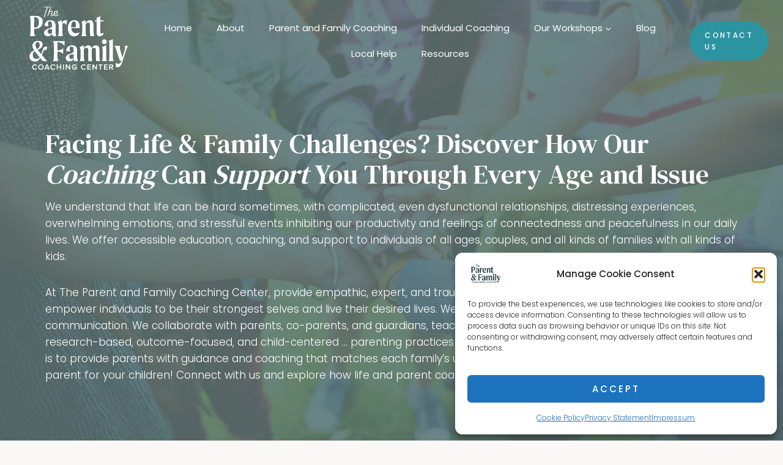

--- FILE ---
content_type: text/html; charset=UTF-8
request_url: https://parentfamilycoachingcenter.com/
body_size: 29811
content:
<!doctype html>
<html lang="en-US" class="no-js" itemtype="https://schema.org/WebPage" itemscope>
<head>
	<meta charset="UTF-8">
	<meta name="viewport" content="width=device-width, initial-scale=1, minimum-scale=1">
	<meta name='robots' content='index, follow, max-image-preview:large, max-snippet:-1, max-video-preview:-1' />
	<style>img:is([sizes="auto" i], [sizes^="auto," i]) { contain-intrinsic-size: 3000px 1500px }</style>
	
	<!-- This site is optimized with the Yoast SEO plugin v26.3 - https://yoast.com/wordpress/plugins/seo/ -->
	<title>The Parent &amp; Family Coaching Center</title>
	<meta name="description" content="Meet Denise Leville, the passionate founder of The Parent and Family Coaching Center, dedicated to making parenting support accessible. With over 25 years of experience in counseling and coaching diverse families, Denise has developed practical workshops and personalized coaching options to enhance your parenting skills. Whether you&#039;re navigating parenting alone or co-parenting, our center provides the resources you need to raise great kids confidently and joyfully. Join us to learn from the best and become the best parent you can be." />
	<link rel="canonical" href="https://parentfamilycoachingcenter.com/" />
	<meta property="og:locale" content="en_US" />
	<meta property="og:type" content="website" />
	<meta property="og:title" content="The Parent &amp; Family Coaching Center" />
	<meta property="og:description" content="Meet Denise Leville, the passionate founder of The Parent and Family Coaching Center, dedicated to making parenting support accessible. With over 25 years of experience in counseling and coaching diverse families, Denise has developed practical workshops and personalized coaching options to enhance your parenting skills. Whether you&#039;re navigating parenting alone or co-parenting, our center provides the resources you need to raise great kids confidently and joyfully. Join us to learn from the best and become the best parent you can be." />
	<meta property="og:url" content="https://parentfamilycoachingcenter.com/" />
	<meta property="og:site_name" content="The Parent and Family Coaching Center" />
	<meta property="article:publisher" content="https://www.facebook.com/profile.php?id=61558057840046" />
	<meta property="article:modified_time" content="2025-06-20T19:01:54+00:00" />
	<meta property="og:image" content="https://parentfamilycoachingcenter.com/wp-content/uploads/2024/04/PFCC-Video-Cover.jpg" />
	<meta property="og:image:width" content="1920" />
	<meta property="og:image:height" content="1080" />
	<meta property="og:image:type" content="image/jpeg" />
	<meta name="twitter:card" content="summary_large_image" />
	<script type="application/ld+json" class="yoast-schema-graph">{"@context":"https://schema.org","@graph":[{"@type":"WebPage","@id":"https://parentfamilycoachingcenter.com/","url":"https://parentfamilycoachingcenter.com/","name":"The Parent & Family Coaching Center","isPartOf":{"@id":"https://parentfamilycoachingcenter.com/#website"},"about":{"@id":"https://parentfamilycoachingcenter.com/#organization"},"primaryImageOfPage":{"@id":"https://parentfamilycoachingcenter.com/#primaryimage"},"image":{"@id":"https://parentfamilycoachingcenter.com/#primaryimage"},"thumbnailUrl":"https://parentfamilycoachingcenter.com/wp-content/uploads/2024/04/PFCC-Video-Cover.jpg","datePublished":"2024-04-04T22:32:49+00:00","dateModified":"2025-06-20T19:01:54+00:00","description":"Meet Denise Leville, the passionate founder of The Parent and Family Coaching Center, dedicated to making parenting support accessible. With over 25 years of experience in counseling and coaching diverse families, Denise has developed practical workshops and personalized coaching options to enhance your parenting skills. Whether you're navigating parenting alone or co-parenting, our center provides the resources you need to raise great kids confidently and joyfully. Join us to learn from the best and become the best parent you can be.","breadcrumb":{"@id":"https://parentfamilycoachingcenter.com/#breadcrumb"},"inLanguage":"en-US","potentialAction":[{"@type":"ReadAction","target":["https://parentfamilycoachingcenter.com/"]}]},{"@type":"ImageObject","inLanguage":"en-US","@id":"https://parentfamilycoachingcenter.com/#primaryimage","url":"https://parentfamilycoachingcenter.com/wp-content/uploads/2024/04/PFCC-Video-Cover.jpg","contentUrl":"https://parentfamilycoachingcenter.com/wp-content/uploads/2024/04/PFCC-Video-Cover.jpg","width":1920,"height":1080,"caption":"xr:d:DAF-3f_w9cE:9,j:6803111090666932166,t:24040422"},{"@type":"BreadcrumbList","@id":"https://parentfamilycoachingcenter.com/#breadcrumb","itemListElement":[{"@type":"ListItem","position":1,"name":"Home"}]},{"@type":"WebSite","@id":"https://parentfamilycoachingcenter.com/#website","url":"https://parentfamilycoachingcenter.com/","name":"The Parent and Family Coaching Center","description":"","publisher":{"@id":"https://parentfamilycoachingcenter.com/#organization"},"potentialAction":[{"@type":"SearchAction","target":{"@type":"EntryPoint","urlTemplate":"https://parentfamilycoachingcenter.com/?s={search_term_string}"},"query-input":{"@type":"PropertyValueSpecification","valueRequired":true,"valueName":"search_term_string"}}],"inLanguage":"en-US"},{"@type":"Organization","@id":"https://parentfamilycoachingcenter.com/#organization","name":"The Parent and Family Coaching Center","url":"https://parentfamilycoachingcenter.com/","logo":{"@type":"ImageObject","inLanguage":"en-US","@id":"https://parentfamilycoachingcenter.com/#/schema/logo/image/","url":"https://parentfamilycoachingcenter.com/wp-content/uploads/2024/04/parentfamilycoachingcenter-01.png","contentUrl":"https://parentfamilycoachingcenter.com/wp-content/uploads/2024/04/parentfamilycoachingcenter-01.png","width":657,"height":437,"caption":"The Parent and Family Coaching Center"},"image":{"@id":"https://parentfamilycoachingcenter.com/#/schema/logo/image/"},"sameAs":["https://www.facebook.com/profile.php?id=61558057840046","https://www.instagram.com/parentfamilycoaching/"]}]}</script>
	<!-- / Yoast SEO plugin. -->


<link rel="alternate" type="application/rss+xml" title="The Parent and Family Coaching Center &raquo; Feed" href="https://parentfamilycoachingcenter.com/feed/" />
<link rel="alternate" type="application/rss+xml" title="The Parent and Family Coaching Center &raquo; Comments Feed" href="https://parentfamilycoachingcenter.com/comments/feed/" />
			<script>document.documentElement.classList.remove( 'no-js' );</script>
			<script>
window._wpemojiSettings = {"baseUrl":"https:\/\/s.w.org\/images\/core\/emoji\/16.0.1\/72x72\/","ext":".png","svgUrl":"https:\/\/s.w.org\/images\/core\/emoji\/16.0.1\/svg\/","svgExt":".svg","source":{"concatemoji":"https:\/\/parentfamilycoachingcenter.com\/wp-includes\/js\/wp-emoji-release.min.js?ver=5f4784de8ce2d0ddc893335e33d838aa"}};
/*! This file is auto-generated */
!function(s,n){var o,i,e;function c(e){try{var t={supportTests:e,timestamp:(new Date).valueOf()};sessionStorage.setItem(o,JSON.stringify(t))}catch(e){}}function p(e,t,n){e.clearRect(0,0,e.canvas.width,e.canvas.height),e.fillText(t,0,0);var t=new Uint32Array(e.getImageData(0,0,e.canvas.width,e.canvas.height).data),a=(e.clearRect(0,0,e.canvas.width,e.canvas.height),e.fillText(n,0,0),new Uint32Array(e.getImageData(0,0,e.canvas.width,e.canvas.height).data));return t.every(function(e,t){return e===a[t]})}function u(e,t){e.clearRect(0,0,e.canvas.width,e.canvas.height),e.fillText(t,0,0);for(var n=e.getImageData(16,16,1,1),a=0;a<n.data.length;a++)if(0!==n.data[a])return!1;return!0}function f(e,t,n,a){switch(t){case"flag":return n(e,"\ud83c\udff3\ufe0f\u200d\u26a7\ufe0f","\ud83c\udff3\ufe0f\u200b\u26a7\ufe0f")?!1:!n(e,"\ud83c\udde8\ud83c\uddf6","\ud83c\udde8\u200b\ud83c\uddf6")&&!n(e,"\ud83c\udff4\udb40\udc67\udb40\udc62\udb40\udc65\udb40\udc6e\udb40\udc67\udb40\udc7f","\ud83c\udff4\u200b\udb40\udc67\u200b\udb40\udc62\u200b\udb40\udc65\u200b\udb40\udc6e\u200b\udb40\udc67\u200b\udb40\udc7f");case"emoji":return!a(e,"\ud83e\udedf")}return!1}function g(e,t,n,a){var r="undefined"!=typeof WorkerGlobalScope&&self instanceof WorkerGlobalScope?new OffscreenCanvas(300,150):s.createElement("canvas"),o=r.getContext("2d",{willReadFrequently:!0}),i=(o.textBaseline="top",o.font="600 32px Arial",{});return e.forEach(function(e){i[e]=t(o,e,n,a)}),i}function t(e){var t=s.createElement("script");t.src=e,t.defer=!0,s.head.appendChild(t)}"undefined"!=typeof Promise&&(o="wpEmojiSettingsSupports",i=["flag","emoji"],n.supports={everything:!0,everythingExceptFlag:!0},e=new Promise(function(e){s.addEventListener("DOMContentLoaded",e,{once:!0})}),new Promise(function(t){var n=function(){try{var e=JSON.parse(sessionStorage.getItem(o));if("object"==typeof e&&"number"==typeof e.timestamp&&(new Date).valueOf()<e.timestamp+604800&&"object"==typeof e.supportTests)return e.supportTests}catch(e){}return null}();if(!n){if("undefined"!=typeof Worker&&"undefined"!=typeof OffscreenCanvas&&"undefined"!=typeof URL&&URL.createObjectURL&&"undefined"!=typeof Blob)try{var e="postMessage("+g.toString()+"("+[JSON.stringify(i),f.toString(),p.toString(),u.toString()].join(",")+"));",a=new Blob([e],{type:"text/javascript"}),r=new Worker(URL.createObjectURL(a),{name:"wpTestEmojiSupports"});return void(r.onmessage=function(e){c(n=e.data),r.terminate(),t(n)})}catch(e){}c(n=g(i,f,p,u))}t(n)}).then(function(e){for(var t in e)n.supports[t]=e[t],n.supports.everything=n.supports.everything&&n.supports[t],"flag"!==t&&(n.supports.everythingExceptFlag=n.supports.everythingExceptFlag&&n.supports[t]);n.supports.everythingExceptFlag=n.supports.everythingExceptFlag&&!n.supports.flag,n.DOMReady=!1,n.readyCallback=function(){n.DOMReady=!0}}).then(function(){return e}).then(function(){var e;n.supports.everything||(n.readyCallback(),(e=n.source||{}).concatemoji?t(e.concatemoji):e.wpemoji&&e.twemoji&&(t(e.twemoji),t(e.wpemoji)))}))}((window,document),window._wpemojiSettings);
</script>
<style id='wp-emoji-styles-inline-css'>

	img.wp-smiley, img.emoji {
		display: inline !important;
		border: none !important;
		box-shadow: none !important;
		height: 1em !important;
		width: 1em !important;
		margin: 0 0.07em !important;
		vertical-align: -0.1em !important;
		background: none !important;
		padding: 0 !important;
	}
</style>
<link rel='stylesheet' id='wp-block-library-css' href='https://parentfamilycoachingcenter.com/wp-includes/css/dist/block-library/style.min.css?ver=5f4784de8ce2d0ddc893335e33d838aa' media='all' />
<style id='classic-theme-styles-inline-css'>
/*! This file is auto-generated */
.wp-block-button__link{color:#fff;background-color:#32373c;border-radius:9999px;box-shadow:none;text-decoration:none;padding:calc(.667em + 2px) calc(1.333em + 2px);font-size:1.125em}.wp-block-file__button{background:#32373c;color:#fff;text-decoration:none}
</style>
<style id='global-styles-inline-css'>
:root{--wp--preset--aspect-ratio--square: 1;--wp--preset--aspect-ratio--4-3: 4/3;--wp--preset--aspect-ratio--3-4: 3/4;--wp--preset--aspect-ratio--3-2: 3/2;--wp--preset--aspect-ratio--2-3: 2/3;--wp--preset--aspect-ratio--16-9: 16/9;--wp--preset--aspect-ratio--9-16: 9/16;--wp--preset--color--black: #000000;--wp--preset--color--cyan-bluish-gray: #abb8c3;--wp--preset--color--white: #ffffff;--wp--preset--color--pale-pink: #f78da7;--wp--preset--color--vivid-red: #cf2e2e;--wp--preset--color--luminous-vivid-orange: #ff6900;--wp--preset--color--luminous-vivid-amber: #fcb900;--wp--preset--color--light-green-cyan: #7bdcb5;--wp--preset--color--vivid-green-cyan: #00d084;--wp--preset--color--pale-cyan-blue: #8ed1fc;--wp--preset--color--vivid-cyan-blue: #0693e3;--wp--preset--color--vivid-purple: #9b51e0;--wp--preset--color--theme-palette-1: var(--global-palette1);--wp--preset--color--theme-palette-2: var(--global-palette2);--wp--preset--color--theme-palette-3: var(--global-palette3);--wp--preset--color--theme-palette-4: var(--global-palette4);--wp--preset--color--theme-palette-5: var(--global-palette5);--wp--preset--color--theme-palette-6: var(--global-palette6);--wp--preset--color--theme-palette-7: var(--global-palette7);--wp--preset--color--theme-palette-8: var(--global-palette8);--wp--preset--color--theme-palette-9: var(--global-palette9);--wp--preset--color--theme-palette-10: var(--global-palette10);--wp--preset--color--theme-palette-11: var(--global-palette11);--wp--preset--color--theme-palette-12: var(--global-palette12);--wp--preset--color--theme-palette-13: var(--global-palette13);--wp--preset--color--theme-palette-14: var(--global-palette14);--wp--preset--color--theme-palette-15: var(--global-palette15);--wp--preset--gradient--vivid-cyan-blue-to-vivid-purple: linear-gradient(135deg,rgba(6,147,227,1) 0%,rgb(155,81,224) 100%);--wp--preset--gradient--light-green-cyan-to-vivid-green-cyan: linear-gradient(135deg,rgb(122,220,180) 0%,rgb(0,208,130) 100%);--wp--preset--gradient--luminous-vivid-amber-to-luminous-vivid-orange: linear-gradient(135deg,rgba(252,185,0,1) 0%,rgba(255,105,0,1) 100%);--wp--preset--gradient--luminous-vivid-orange-to-vivid-red: linear-gradient(135deg,rgba(255,105,0,1) 0%,rgb(207,46,46) 100%);--wp--preset--gradient--very-light-gray-to-cyan-bluish-gray: linear-gradient(135deg,rgb(238,238,238) 0%,rgb(169,184,195) 100%);--wp--preset--gradient--cool-to-warm-spectrum: linear-gradient(135deg,rgb(74,234,220) 0%,rgb(151,120,209) 20%,rgb(207,42,186) 40%,rgb(238,44,130) 60%,rgb(251,105,98) 80%,rgb(254,248,76) 100%);--wp--preset--gradient--blush-light-purple: linear-gradient(135deg,rgb(255,206,236) 0%,rgb(152,150,240) 100%);--wp--preset--gradient--blush-bordeaux: linear-gradient(135deg,rgb(254,205,165) 0%,rgb(254,45,45) 50%,rgb(107,0,62) 100%);--wp--preset--gradient--luminous-dusk: linear-gradient(135deg,rgb(255,203,112) 0%,rgb(199,81,192) 50%,rgb(65,88,208) 100%);--wp--preset--gradient--pale-ocean: linear-gradient(135deg,rgb(255,245,203) 0%,rgb(182,227,212) 50%,rgb(51,167,181) 100%);--wp--preset--gradient--electric-grass: linear-gradient(135deg,rgb(202,248,128) 0%,rgb(113,206,126) 100%);--wp--preset--gradient--midnight: linear-gradient(135deg,rgb(2,3,129) 0%,rgb(40,116,252) 100%);--wp--preset--font-size--small: var(--global-font-size-small);--wp--preset--font-size--medium: var(--global-font-size-medium);--wp--preset--font-size--large: var(--global-font-size-large);--wp--preset--font-size--x-large: 42px;--wp--preset--font-size--larger: var(--global-font-size-larger);--wp--preset--font-size--xxlarge: var(--global-font-size-xxlarge);--wp--preset--spacing--20: 0.44rem;--wp--preset--spacing--30: 0.67rem;--wp--preset--spacing--40: 1rem;--wp--preset--spacing--50: 1.5rem;--wp--preset--spacing--60: 2.25rem;--wp--preset--spacing--70: 3.38rem;--wp--preset--spacing--80: 5.06rem;--wp--preset--shadow--natural: 6px 6px 9px rgba(0, 0, 0, 0.2);--wp--preset--shadow--deep: 12px 12px 50px rgba(0, 0, 0, 0.4);--wp--preset--shadow--sharp: 6px 6px 0px rgba(0, 0, 0, 0.2);--wp--preset--shadow--outlined: 6px 6px 0px -3px rgba(255, 255, 255, 1), 6px 6px rgba(0, 0, 0, 1);--wp--preset--shadow--crisp: 6px 6px 0px rgba(0, 0, 0, 1);}:where(.is-layout-flex){gap: 0.5em;}:where(.is-layout-grid){gap: 0.5em;}body .is-layout-flex{display: flex;}.is-layout-flex{flex-wrap: wrap;align-items: center;}.is-layout-flex > :is(*, div){margin: 0;}body .is-layout-grid{display: grid;}.is-layout-grid > :is(*, div){margin: 0;}:where(.wp-block-columns.is-layout-flex){gap: 2em;}:where(.wp-block-columns.is-layout-grid){gap: 2em;}:where(.wp-block-post-template.is-layout-flex){gap: 1.25em;}:where(.wp-block-post-template.is-layout-grid){gap: 1.25em;}.has-black-color{color: var(--wp--preset--color--black) !important;}.has-cyan-bluish-gray-color{color: var(--wp--preset--color--cyan-bluish-gray) !important;}.has-white-color{color: var(--wp--preset--color--white) !important;}.has-pale-pink-color{color: var(--wp--preset--color--pale-pink) !important;}.has-vivid-red-color{color: var(--wp--preset--color--vivid-red) !important;}.has-luminous-vivid-orange-color{color: var(--wp--preset--color--luminous-vivid-orange) !important;}.has-luminous-vivid-amber-color{color: var(--wp--preset--color--luminous-vivid-amber) !important;}.has-light-green-cyan-color{color: var(--wp--preset--color--light-green-cyan) !important;}.has-vivid-green-cyan-color{color: var(--wp--preset--color--vivid-green-cyan) !important;}.has-pale-cyan-blue-color{color: var(--wp--preset--color--pale-cyan-blue) !important;}.has-vivid-cyan-blue-color{color: var(--wp--preset--color--vivid-cyan-blue) !important;}.has-vivid-purple-color{color: var(--wp--preset--color--vivid-purple) !important;}.has-black-background-color{background-color: var(--wp--preset--color--black) !important;}.has-cyan-bluish-gray-background-color{background-color: var(--wp--preset--color--cyan-bluish-gray) !important;}.has-white-background-color{background-color: var(--wp--preset--color--white) !important;}.has-pale-pink-background-color{background-color: var(--wp--preset--color--pale-pink) !important;}.has-vivid-red-background-color{background-color: var(--wp--preset--color--vivid-red) !important;}.has-luminous-vivid-orange-background-color{background-color: var(--wp--preset--color--luminous-vivid-orange) !important;}.has-luminous-vivid-amber-background-color{background-color: var(--wp--preset--color--luminous-vivid-amber) !important;}.has-light-green-cyan-background-color{background-color: var(--wp--preset--color--light-green-cyan) !important;}.has-vivid-green-cyan-background-color{background-color: var(--wp--preset--color--vivid-green-cyan) !important;}.has-pale-cyan-blue-background-color{background-color: var(--wp--preset--color--pale-cyan-blue) !important;}.has-vivid-cyan-blue-background-color{background-color: var(--wp--preset--color--vivid-cyan-blue) !important;}.has-vivid-purple-background-color{background-color: var(--wp--preset--color--vivid-purple) !important;}.has-black-border-color{border-color: var(--wp--preset--color--black) !important;}.has-cyan-bluish-gray-border-color{border-color: var(--wp--preset--color--cyan-bluish-gray) !important;}.has-white-border-color{border-color: var(--wp--preset--color--white) !important;}.has-pale-pink-border-color{border-color: var(--wp--preset--color--pale-pink) !important;}.has-vivid-red-border-color{border-color: var(--wp--preset--color--vivid-red) !important;}.has-luminous-vivid-orange-border-color{border-color: var(--wp--preset--color--luminous-vivid-orange) !important;}.has-luminous-vivid-amber-border-color{border-color: var(--wp--preset--color--luminous-vivid-amber) !important;}.has-light-green-cyan-border-color{border-color: var(--wp--preset--color--light-green-cyan) !important;}.has-vivid-green-cyan-border-color{border-color: var(--wp--preset--color--vivid-green-cyan) !important;}.has-pale-cyan-blue-border-color{border-color: var(--wp--preset--color--pale-cyan-blue) !important;}.has-vivid-cyan-blue-border-color{border-color: var(--wp--preset--color--vivid-cyan-blue) !important;}.has-vivid-purple-border-color{border-color: var(--wp--preset--color--vivid-purple) !important;}.has-vivid-cyan-blue-to-vivid-purple-gradient-background{background: var(--wp--preset--gradient--vivid-cyan-blue-to-vivid-purple) !important;}.has-light-green-cyan-to-vivid-green-cyan-gradient-background{background: var(--wp--preset--gradient--light-green-cyan-to-vivid-green-cyan) !important;}.has-luminous-vivid-amber-to-luminous-vivid-orange-gradient-background{background: var(--wp--preset--gradient--luminous-vivid-amber-to-luminous-vivid-orange) !important;}.has-luminous-vivid-orange-to-vivid-red-gradient-background{background: var(--wp--preset--gradient--luminous-vivid-orange-to-vivid-red) !important;}.has-very-light-gray-to-cyan-bluish-gray-gradient-background{background: var(--wp--preset--gradient--very-light-gray-to-cyan-bluish-gray) !important;}.has-cool-to-warm-spectrum-gradient-background{background: var(--wp--preset--gradient--cool-to-warm-spectrum) !important;}.has-blush-light-purple-gradient-background{background: var(--wp--preset--gradient--blush-light-purple) !important;}.has-blush-bordeaux-gradient-background{background: var(--wp--preset--gradient--blush-bordeaux) !important;}.has-luminous-dusk-gradient-background{background: var(--wp--preset--gradient--luminous-dusk) !important;}.has-pale-ocean-gradient-background{background: var(--wp--preset--gradient--pale-ocean) !important;}.has-electric-grass-gradient-background{background: var(--wp--preset--gradient--electric-grass) !important;}.has-midnight-gradient-background{background: var(--wp--preset--gradient--midnight) !important;}.has-small-font-size{font-size: var(--wp--preset--font-size--small) !important;}.has-medium-font-size{font-size: var(--wp--preset--font-size--medium) !important;}.has-large-font-size{font-size: var(--wp--preset--font-size--large) !important;}.has-x-large-font-size{font-size: var(--wp--preset--font-size--x-large) !important;}
:where(.wp-block-post-template.is-layout-flex){gap: 1.25em;}:where(.wp-block-post-template.is-layout-grid){gap: 1.25em;}
:where(.wp-block-columns.is-layout-flex){gap: 2em;}:where(.wp-block-columns.is-layout-grid){gap: 2em;}
:root :where(.wp-block-pullquote){font-size: 1.5em;line-height: 1.6;}
</style>
<link rel='stylesheet' id='dashicons-css' href='https://parentfamilycoachingcenter.com/wp-includes/css/dashicons.min.css?ver=5f4784de8ce2d0ddc893335e33d838aa' media='all' />
<link rel='stylesheet' id='admin-bar-css' href='https://parentfamilycoachingcenter.com/wp-includes/css/admin-bar.min.css?ver=5f4784de8ce2d0ddc893335e33d838aa' media='all' />
<style id='admin-bar-inline-css'>

    /* Hide CanvasJS credits for P404 charts specifically */
    #p404RedirectChart .canvasjs-chart-credit {
        display: none !important;
    }
    
    #p404RedirectChart canvas {
        border-radius: 6px;
    }

    .p404-redirect-adminbar-weekly-title {
        font-weight: bold;
        font-size: 14px;
        color: #fff;
        margin-bottom: 6px;
    }

    #wpadminbar #wp-admin-bar-p404_free_top_button .ab-icon:before {
        content: "\f103";
        color: #dc3545;
        top: 3px;
    }
    
    #wp-admin-bar-p404_free_top_button .ab-item {
        min-width: 80px !important;
        padding: 0px !important;
    }
    
    /* Ensure proper positioning and z-index for P404 dropdown */
    .p404-redirect-adminbar-dropdown-wrap { 
        min-width: 0; 
        padding: 0;
        position: static !important;
    }
    
    #wpadminbar #wp-admin-bar-p404_free_top_button_dropdown {
        position: static !important;
    }
    
    #wpadminbar #wp-admin-bar-p404_free_top_button_dropdown .ab-item {
        padding: 0 !important;
        margin: 0 !important;
    }
    
    .p404-redirect-dropdown-container {
        min-width: 340px;
        padding: 18px 18px 12px 18px;
        background: #23282d !important;
        color: #fff;
        border-radius: 12px;
        box-shadow: 0 8px 32px rgba(0,0,0,0.25);
        margin-top: 10px;
        position: relative !important;
        z-index: 999999 !important;
        display: block !important;
        border: 1px solid #444;
    }
    
    /* Ensure P404 dropdown appears on hover */
    #wpadminbar #wp-admin-bar-p404_free_top_button .p404-redirect-dropdown-container { 
        display: none !important;
    }
    
    #wpadminbar #wp-admin-bar-p404_free_top_button:hover .p404-redirect-dropdown-container { 
        display: block !important;
    }
    
    #wpadminbar #wp-admin-bar-p404_free_top_button:hover #wp-admin-bar-p404_free_top_button_dropdown .p404-redirect-dropdown-container {
        display: block !important;
    }
    
    .p404-redirect-card {
        background: #2c3338;
        border-radius: 8px;
        padding: 18px 18px 12px 18px;
        box-shadow: 0 2px 8px rgba(0,0,0,0.07);
        display: flex;
        flex-direction: column;
        align-items: flex-start;
        border: 1px solid #444;
    }
    
    .p404-redirect-btn {
        display: inline-block;
        background: #dc3545;
        color: #fff !important;
        font-weight: bold;
        padding: 5px 22px;
        border-radius: 8px;
        text-decoration: none;
        font-size: 17px;
        transition: background 0.2s, box-shadow 0.2s;
        margin-top: 8px;
        box-shadow: 0 2px 8px rgba(220,53,69,0.15);
        text-align: center;
        line-height: 1.6;
    }
    
    .p404-redirect-btn:hover {
        background: #c82333;
        color: #fff !important;
        box-shadow: 0 4px 16px rgba(220,53,69,0.25);
    }
    
    /* Prevent conflicts with other admin bar dropdowns */
    #wpadminbar .ab-top-menu > li:hover > .ab-item,
    #wpadminbar .ab-top-menu > li.hover > .ab-item {
        z-index: auto;
    }
    
    #wpadminbar #wp-admin-bar-p404_free_top_button:hover > .ab-item {
        z-index: 999998 !important;
    }
    
</style>
<link rel='stylesheet' id='cmplz-general-css' href='https://parentfamilycoachingcenter.com/wp-content/plugins/complianz-gdpr/assets/css/cookieblocker.min.css?ver=1762277542' media='all' />
<link rel='stylesheet' id='wp-components-css' href='https://parentfamilycoachingcenter.com/wp-includes/css/dist/components/style.min.css?ver=5f4784de8ce2d0ddc893335e33d838aa' media='all' />
<link rel='stylesheet' id='godaddy-styles-css' href='https://parentfamilycoachingcenter.com/wp-content/mu-plugins/vendor/wpex/godaddy-launch/includes/Dependencies/GoDaddy/Styles/build/latest.css?ver=2.0.2' media='all' />
<link rel='stylesheet' id='kadence-global-css' href='https://parentfamilycoachingcenter.com/wp-content/themes/kadence/assets/css/global.min.css?ver=1.4.0' media='all' />
<style id='kadence-global-inline-css'>
/* Kadence Base CSS */
:root{--global-palette1:#506f74;--global-palette2:#2c93a1;--global-palette3:#1d383d;--global-palette4:#76573a;--global-palette5:#b5a996;--global-palette6:#e5e3dc;--global-palette7:#efe6da;--global-palette8:#f9f8f6;--global-palette9:#ffffff;--global-palette10:oklch(from var(--global-palette1) calc(l + 0.10 * (1 - l)) calc(c * 1.00) calc(h + 180) / 100%);--global-palette11:#13612e;--global-palette12:#1159af;--global-palette13:#b82105;--global-palette14:#f7630c;--global-palette15:#f5a524;--global-palette9rgb:255, 255, 255;--global-palette-highlight:var(--global-palette1);--global-palette-highlight-alt:var(--global-palette2);--global-palette-highlight-alt2:var(--global-palette9);--global-palette-btn-bg:var(--global-palette2);--global-palette-btn-bg-hover:var(--global-palette1);--global-palette-btn:var(--global-palette9);--global-palette-btn-hover:var(--global-palette9);--global-palette-btn-sec-bg:var(--global-palette7);--global-palette-btn-sec-bg-hover:var(--global-palette2);--global-palette-btn-sec:var(--global-palette3);--global-palette-btn-sec-hover:var(--global-palette9);--global-body-font-family:Poppins, sans-serif;--global-heading-font-family:'DM Serif Text', serif;--global-primary-nav-font-family:Poppins, sans-serif;--global-fallback-font:sans-serif;--global-display-fallback-font:sans-serif;--global-content-width:1290px;--global-content-wide-width:calc(1290px + 230px);--global-content-narrow-width:842px;--global-content-edge-padding:1.5rem;--global-content-boxed-padding:2rem;--global-calc-content-width:calc(1290px - var(--global-content-edge-padding) - var(--global-content-edge-padding) );--wp--style--global--content-size:var(--global-calc-content-width);}.wp-site-blocks{--global-vw:calc( 100vw - ( 0.5 * var(--scrollbar-offset)));}body{background:var(--global-palette8);}body, input, select, optgroup, textarea{font-style:normal;font-weight:300;font-size:17px;line-height:1.6;font-family:var(--global-body-font-family);color:var(--global-palette3);}.content-bg, body.content-style-unboxed .site{background:var(--global-palette9);}h1,h2,h3,h4,h5,h6{font-family:var(--global-heading-font-family);}h1{font-style:normal;font-weight:500;font-size:50px;line-height:1.15;letter-spacing:0em;color:var(--global-palette3);}h2{font-style:normal;font-weight:500;font-size:45px;line-height:1.15;letter-spacing:0em;color:var(--global-palette3);}h3{font-style:normal;font-weight:500;font-size:30px;line-height:1.15;color:var(--global-palette3);}h4{font-style:normal;font-weight:500;font-size:22px;line-height:1.14;color:var(--global-palette3);}h5{font-style:normal;font-weight:600;font-size:11px;line-height:1.5;letter-spacing:0.2em;font-family:Poppins, sans-serif;text-transform:uppercase;color:var(--global-palette3);}h6{font-style:normal;font-weight:400;font-size:28px;line-height:1.15;letter-spacing:0em;font-family:"Script", Verdana, Arial, sans-serif;text-transform:none;color:var(--global-palette3);}@media all and (max-width: 767px){h2{font-size:35px;}}.entry-hero .kadence-breadcrumbs{max-width:1290px;}.site-container, .site-header-row-layout-contained, .site-footer-row-layout-contained, .entry-hero-layout-contained, .comments-area, .alignfull > .wp-block-cover__inner-container, .alignwide > .wp-block-cover__inner-container{max-width:var(--global-content-width);}.content-width-narrow .content-container.site-container, .content-width-narrow .hero-container.site-container{max-width:var(--global-content-narrow-width);}@media all and (min-width: 1520px){.wp-site-blocks .content-container  .alignwide{margin-left:-115px;margin-right:-115px;width:unset;max-width:unset;}}@media all and (min-width: 1102px){.content-width-narrow .wp-site-blocks .content-container .alignwide{margin-left:-130px;margin-right:-130px;width:unset;max-width:unset;}}.content-style-boxed .wp-site-blocks .entry-content .alignwide{margin-left:calc( -1 * var( --global-content-boxed-padding ) );margin-right:calc( -1 * var( --global-content-boxed-padding ) );}.content-area{margin-top:5rem;margin-bottom:5rem;}@media all and (max-width: 1024px){.content-area{margin-top:3rem;margin-bottom:3rem;}}@media all and (max-width: 767px){.content-area{margin-top:2rem;margin-bottom:2rem;}}@media all and (max-width: 1024px){:root{--global-content-boxed-padding:2rem;}}@media all and (max-width: 767px){:root{--global-content-boxed-padding:1.5rem;}}.entry-content-wrap{padding:2rem;}@media all and (max-width: 1024px){.entry-content-wrap{padding:2rem;}}@media all and (max-width: 767px){.entry-content-wrap{padding:1.5rem;}}.entry.single-entry{box-shadow:0px 0px 0px 0px rgba(0,0,0,0.05);}.entry.loop-entry{box-shadow:0px 0px 0px 0px rgba(0,0,0,0.05);}.loop-entry .entry-content-wrap{padding:2rem;}@media all and (max-width: 1024px){.loop-entry .entry-content-wrap{padding:2rem;}}@media all and (max-width: 767px){.loop-entry .entry-content-wrap{padding:1.5rem;}}.has-sidebar:not(.has-left-sidebar) .content-container{grid-template-columns:1fr 360px;}.has-sidebar.has-left-sidebar .content-container{grid-template-columns:360px 1fr;}button, .button, .wp-block-button__link, input[type="button"], input[type="reset"], input[type="submit"], .fl-button, .elementor-button-wrapper .elementor-button, .wc-block-components-checkout-place-order-button, .wc-block-cart__submit{font-style:normal;font-weight:500;font-size:12px;letter-spacing:0.2em;font-family:Poppins, sans-serif;text-transform:uppercase;border-radius:100px;padding:13px 25px 13px 25px;border:0px solid currentColor;border-color:var(--global-palette2);box-shadow:0px 0px 0px 0px rgba(0,0,0,0);}.wp-block-button.is-style-outline .wp-block-button__link{padding:13px 25px 13px 25px;}button:hover, button:focus, button:active, .button:hover, .button:focus, .button:active, .wp-block-button__link:hover, .wp-block-button__link:focus, .wp-block-button__link:active, input[type="button"]:hover, input[type="button"]:focus, input[type="button"]:active, input[type="reset"]:hover, input[type="reset"]:focus, input[type="reset"]:active, input[type="submit"]:hover, input[type="submit"]:focus, input[type="submit"]:active, .elementor-button-wrapper .elementor-button:hover, .elementor-button-wrapper .elementor-button:focus, .elementor-button-wrapper .elementor-button:active, .wc-block-cart__submit:hover{border-color:var(--global-palette1);box-shadow:0px 0px 0px 0px rgba(0,0,0,0.1);}.kb-button.kb-btn-global-outline.kb-btn-global-inherit{padding-top:calc(13px - 2px);padding-right:calc(25px - 2px);padding-bottom:calc(13px - 2px);padding-left:calc(25px - 2px);}@media all and (max-width: 1024px){button, .button, .wp-block-button__link, input[type="button"], input[type="reset"], input[type="submit"], .fl-button, .elementor-button-wrapper .elementor-button, .wc-block-components-checkout-place-order-button, .wc-block-cart__submit{border-color:var(--global-palette2);}}@media all and (max-width: 767px){button, .button, .wp-block-button__link, input[type="button"], input[type="reset"], input[type="submit"], .fl-button, .elementor-button-wrapper .elementor-button, .wc-block-components-checkout-place-order-button, .wc-block-cart__submit{border-color:var(--global-palette2);}}button.button-style-secondary, .button.button-style-secondary, .wp-block-button__link.button-style-secondary, input[type="button"].button-style-secondary, input[type="reset"].button-style-secondary, input[type="submit"].button-style-secondary, .fl-button.button-style-secondary, .elementor-button-wrapper .elementor-button.button-style-secondary, .wc-block-components-checkout-place-order-button.button-style-secondary, .wc-block-cart__submit.button-style-secondary{font-style:normal;font-weight:500;font-size:12px;letter-spacing:0.2em;font-family:Poppins, sans-serif;text-transform:uppercase;}@media all and (min-width: 1025px){.transparent-header .entry-hero .entry-hero-container-inner{padding-top:80px;}}@media all and (max-width: 1024px){.mobile-transparent-header .entry-hero .entry-hero-container-inner{padding-top:80px;}}@media all and (max-width: 767px){.mobile-transparent-header .entry-hero .entry-hero-container-inner{padding-top:80px;}}.entry-hero.page-hero-section .entry-header{min-height:200px;}.loop-entry.type-post h2.entry-title{font-style:normal;font-size:45px;color:var(--global-palette3);}@media all and (max-width: 767px){.loop-entry.type-post h2.entry-title{font-size:26px;}}.loop-entry.type-post .entry-taxonomies{font-style:normal;font-weight:500;font-size:11px;letter-spacing:0.2em;font-family:Poppins, sans-serif;text-transform:uppercase;}
/* Kadence Header CSS */
@media all and (max-width: 1024px){.mobile-transparent-header #masthead{position:absolute;left:0px;right:0px;z-index:100;}.kadence-scrollbar-fixer.mobile-transparent-header #masthead{right:var(--scrollbar-offset,0);}.mobile-transparent-header #masthead, .mobile-transparent-header .site-top-header-wrap .site-header-row-container-inner, .mobile-transparent-header .site-main-header-wrap .site-header-row-container-inner, .mobile-transparent-header .site-bottom-header-wrap .site-header-row-container-inner{background:transparent;}.site-header-row-tablet-layout-fullwidth, .site-header-row-tablet-layout-standard{padding:0px;}}@media all and (min-width: 1025px){.transparent-header #masthead{position:absolute;left:0px;right:0px;z-index:100;}.transparent-header.kadence-scrollbar-fixer #masthead{right:var(--scrollbar-offset,0);}.transparent-header #masthead, .transparent-header .site-top-header-wrap .site-header-row-container-inner, .transparent-header .site-main-header-wrap .site-header-row-container-inner, .transparent-header .site-bottom-header-wrap .site-header-row-container-inner{background:transparent;}}.site-branding a.brand img{max-width:200px;}.site-branding a.brand img.svg-logo-image{width:200px;}.site-branding{padding:0px 0px 0px 0px;}#masthead, #masthead .kadence-sticky-header.item-is-fixed:not(.item-at-start):not(.site-header-row-container):not(.site-main-header-wrap), #masthead .kadence-sticky-header.item-is-fixed:not(.item-at-start) > .site-header-row-container-inner{background:#ffffff;}.site-main-header-inner-wrap{min-height:80px;}@media all and (max-width: 767px){.site-main-header-wrap .site-header-row-container-inner>.site-container{padding:25px 25px 25px 25px;}}.transparent-header .header-navigation .header-menu-container > ul > li.menu-item > a{color:var(--global-palette9);}.mobile-transparent-header .mobile-toggle-open-container .menu-toggle-open, .transparent-header .search-toggle-open-container .search-toggle-open{color:var(--global-palette9);}.transparent-header .header-navigation .header-menu-container > ul > li.menu-item > a:hover{color:var(--global-palette7);}.mobile-transparent-header .mobile-toggle-open-container .menu-toggle-open:hover, .transparent-header .mobile-toggle-open-container .menu-toggle-open:focus, .transparent-header .search-toggle-open-container .search-toggle-open:hover, .transparent-header .search-toggle-open-container .search-toggle-open:focus{color:var(--global-palette7);}.transparent-header .header-navigation .header-menu-container > ul > li.menu-item.current-menu-item > a, .transparent-header .header-menu-container > ul > li.menu-item.current_page_item > a{color:var(--global-palette9);}.header-navigation[class*="header-navigation-style-underline"] .header-menu-container.primary-menu-container>ul>li>a:after{width:calc( 100% - 40px);}.main-navigation .primary-menu-container > ul > li.menu-item > a{padding-left:calc(40px / 2);padding-right:calc(40px / 2);padding-top:0.6em;padding-bottom:0.6em;color:var(--global-palette3);}.main-navigation .primary-menu-container > ul > li.menu-item .dropdown-nav-special-toggle{right:calc(40px / 2);}.main-navigation .primary-menu-container > ul li.menu-item > a{font-style:normal;font-weight:normal;font-size:15px;letter-spacing:0em;font-family:var(--global-primary-nav-font-family);text-transform:none;}.main-navigation .primary-menu-container > ul > li.menu-item > a:hover{color:var(--global-palette-highlight);}.main-navigation .primary-menu-container > ul > li.menu-item.current-menu-item > a{color:var(--global-palette3);}.header-navigation .header-menu-container ul ul.sub-menu, .header-navigation .header-menu-container ul ul.submenu{box-shadow:0px 0px 0px 0px rgba(0,0,0,0.1);}.header-navigation .header-menu-container ul ul li.menu-item, .header-menu-container ul.menu > li.kadence-menu-mega-enabled > ul > li.menu-item > a{border-bottom:1px none rgba(255,255,255,0.1);background:var(--global-palette8);border-radius:0px 0px 0px 0px;}.header-navigation .header-menu-container ul ul li.menu-item > a{width:200px;padding-top:1em;padding-bottom:1em;color:var(--global-palette3);font-style:normal;font-size:12px;}.header-navigation .header-menu-container ul ul li.menu-item > a:hover{color:var(--global-palette9);background:var(--global-palette3);border-radius:0px 0px 0px 0px;}.header-navigation .header-menu-container ul ul li.menu-item.current-menu-item > a{color:var(--global-palette4);background:var(--global-palette7);border-radius:0px 0px 0px 0px;}.mobile-toggle-open-container .menu-toggle-open, .mobile-toggle-open-container .menu-toggle-open:focus{color:var(--global-palette3);padding:0.4em 0.6em 0.4em 0.6em;font-size:14px;}.mobile-toggle-open-container .menu-toggle-open.menu-toggle-style-bordered{border:1px solid currentColor;}.mobile-toggle-open-container .menu-toggle-open .menu-toggle-icon{font-size:20px;}.mobile-toggle-open-container .menu-toggle-open:hover, .mobile-toggle-open-container .menu-toggle-open:focus-visible{color:var(--global-palette-highlight);}.mobile-navigation ul li{font-style:normal;font-weight:400;font-size:16px;letter-spacing:0px;text-transform:none;}.mobile-navigation ul li a{padding-top:10px;padding-bottom:10px;}.mobile-navigation ul li > a, .mobile-navigation ul li.menu-item-has-children > .drawer-nav-drop-wrap{color:var(--global-palette8);}.mobile-navigation ul li > a:hover, .mobile-navigation ul li.menu-item-has-children > .drawer-nav-drop-wrap:hover{color:var(--global-palette3);}.mobile-navigation ul li.current-menu-item > a, .mobile-navigation ul li.current-menu-item.menu-item-has-children > .drawer-nav-drop-wrap{color:var(--global-palette9);}.mobile-navigation ul li.menu-item-has-children .drawer-nav-drop-wrap, .mobile-navigation ul li:not(.menu-item-has-children) a{border-bottom:1px solid rgba(255,255,255,0.1);}.mobile-navigation:not(.drawer-navigation-parent-toggle-true) ul li.menu-item-has-children .drawer-nav-drop-wrap button{border-left:1px solid rgba(255,255,255,0.1);}#mobile-drawer .drawer-inner, #mobile-drawer.popup-drawer-layout-fullwidth.popup-drawer-animation-slice .pop-portion-bg, #mobile-drawer.popup-drawer-layout-fullwidth.popup-drawer-animation-slice.pop-animated.show-drawer .drawer-inner{background:var(--global-palette1);}#mobile-drawer .drawer-header .drawer-toggle{padding:0.6em 0.15em 0.6em 0.15em;font-size:24px;}#main-header .header-button{box-shadow:0px 0px 0px -7px rgba(0,0,0,0);}#main-header .header-button:hover{box-shadow:0px 15px 25px -7px rgba(0,0,0,0.1);}.mobile-header-button-wrap .mobile-header-button-inner-wrap .mobile-header-button{border:2px none transparent;box-shadow:0px 0px 0px -7px rgba(0,0,0,0);}.mobile-header-button-wrap .mobile-header-button-inner-wrap .mobile-header-button:hover{box-shadow:0px 15px 25px -7px rgba(0,0,0,0.1);}
/* Kadence Footer CSS */
.site-middle-footer-wrap .site-footer-row-container-inner{background:var(--global-palette6);border-bottom:1px none var(--global-palette9);}.site-middle-footer-inner-wrap{padding-top:30px;padding-bottom:30px;grid-column-gap:30px;grid-row-gap:30px;}.site-middle-footer-inner-wrap .widget{margin-bottom:30px;}.site-middle-footer-inner-wrap .site-footer-section:not(:last-child):after{right:calc(-30px / 2);}.site-top-footer-wrap .site-footer-row-container-inner{background:var(--global-palette6);}.site-top-footer-inner-wrap{padding-top:0px;padding-bottom:0px;grid-column-gap:30px;grid-row-gap:30px;}.site-top-footer-inner-wrap .widget{margin-bottom:30px;}.site-top-footer-inner-wrap .site-footer-section:not(:last-child):after{right:calc(-30px / 2);}.site-bottom-footer-wrap .site-footer-row-container-inner{background:var(--global-palette6);}.site-bottom-footer-inner-wrap{padding-top:30px;padding-bottom:30px;grid-column-gap:30px;}.site-bottom-footer-inner-wrap .widget{margin-bottom:30px;}.site-bottom-footer-inner-wrap .site-footer-section:not(:last-child):after{right:calc(-30px / 2);}@media all and (max-width: 767px){.site-bottom-footer-inner-wrap{min-height:100px;padding-bottom:25px;}}.footer-social-wrap .footer-social-inner-wrap{font-size:1em;gap:0.25em;}.site-footer .site-footer-wrap .site-footer-section .footer-social-wrap .footer-social-inner-wrap .social-button{border:2px none transparent;border-radius:3px;}#colophon .footer-html{font-style:normal;font-size:12px;margin:0px 0px 1px 0px;}#colophon .footer-navigation .footer-menu-container > ul > li > a{padding-left:calc(2em / 2);padding-right:calc(2em / 2);padding-top:calc(0.6em / 2);padding-bottom:calc(0.6em / 2);color:var(--global-palette3);}#colophon .footer-navigation .footer-menu-container > ul li a{font-style:normal;font-weight:400;font-size:13px;text-transform:none;}#colophon .footer-navigation .footer-menu-container > ul li a:hover{color:var(--global-palette-highlight);}#colophon .footer-navigation .footer-menu-container > ul li.current-menu-item > a{color:var(--global-palette3);}
</style>
<link rel='stylesheet' id='kadence-header-css' href='https://parentfamilycoachingcenter.com/wp-content/themes/kadence/assets/css/header.min.css?ver=1.4.0' media='all' />
<link rel='stylesheet' id='kadence-content-css' href='https://parentfamilycoachingcenter.com/wp-content/themes/kadence/assets/css/content.min.css?ver=1.4.0' media='all' />
<link rel='stylesheet' id='kadence-footer-css' href='https://parentfamilycoachingcenter.com/wp-content/themes/kadence/assets/css/footer.min.css?ver=1.4.0' media='all' />
<link rel='stylesheet' id='kadence-blocks-rowlayout-css' href='https://parentfamilycoachingcenter.com/wp-content/plugins/kadence-blocks/dist/style-blocks-rowlayout.css?ver=3.5.27' media='all' />
<link rel='stylesheet' id='kadence-blocks-column-css' href='https://parentfamilycoachingcenter.com/wp-content/plugins/kadence-blocks/dist/style-blocks-column.css?ver=3.5.27' media='all' />
<style id='kadence-blocks-advancedheading-inline-css'>
.wp-block-kadence-advancedheading mark{background:transparent;border-style:solid;border-width:0}.wp-block-kadence-advancedheading mark.kt-highlight{color:#f76a0c;}.kb-adv-heading-icon{display: inline-flex;justify-content: center;align-items: center;} .is-layout-constrained > .kb-advanced-heading-link {display: block;}.single-content .kadence-advanced-heading-wrapper h1, .single-content .kadence-advanced-heading-wrapper h2, .single-content .kadence-advanced-heading-wrapper h3, .single-content .kadence-advanced-heading-wrapper h4, .single-content .kadence-advanced-heading-wrapper h5, .single-content .kadence-advanced-heading-wrapper h6 {margin: 1.5em 0 .5em;}.single-content .kadence-advanced-heading-wrapper+* { margin-top:0;}.kb-screen-reader-text{position:absolute;width:1px;height:1px;padding:0;margin:-1px;overflow:hidden;clip:rect(0,0,0,0);}
</style>
<link rel='stylesheet' id='kadence-blocks-advancedbtn-css' href='https://parentfamilycoachingcenter.com/wp-content/plugins/kadence-blocks/dist/style-blocks-advancedbtn.css?ver=3.5.27' media='all' />
<link rel='stylesheet' id='kadence-blocks-videopopup-css' href='https://parentfamilycoachingcenter.com/wp-content/plugins/kadence-blocks/dist/style-blocks-videopopup.css?ver=3.5.27' media='all' />
<link rel='stylesheet' id='kadence-glightbox-css' href='https://parentfamilycoachingcenter.com/wp-content/plugins/kadence-blocks/includes/assets/css/kb-glightbox.min.css?ver=3.5.27' media='all' />
<link rel='stylesheet' id='kadence-blocks-spacer-css' href='https://parentfamilycoachingcenter.com/wp-content/plugins/kadence-blocks/dist/style-blocks-spacer.css?ver=3.5.27' media='all' />
<link rel='stylesheet' id='kadence-blocks-image-css' href='https://parentfamilycoachingcenter.com/wp-content/plugins/kadence-blocks/dist/style-blocks-image.css?ver=3.5.27' media='all' />
<link rel='stylesheet' id='scribe-style-css' href='https://parentfamilycoachingcenter.com/wp-content/themes/restored316-scribe/style.css?ver=1.0.0' media='all' />
<style id='kadence-blocks-global-variables-inline-css'>
:root {--global-kb-font-size-sm:clamp(0.8rem, 0.73rem + 0.217vw, 0.9rem);--global-kb-font-size-md:clamp(1.1rem, 0.995rem + 0.326vw, 1.25rem);--global-kb-font-size-lg:clamp(1.75rem, 1.576rem + 0.543vw, 2rem);--global-kb-font-size-xl:clamp(2.25rem, 1.728rem + 1.63vw, 3rem);--global-kb-font-size-xxl:clamp(2.5rem, 1.456rem + 3.26vw, 4rem);--global-kb-font-size-xxxl:clamp(2.75rem, 0.489rem + 7.065vw, 6rem);}
</style>
<style id='kadence_blocks_css-inline-css'>
.kb-row-layout-id81046_c2ee18-b5 > .kt-row-column-wrap{align-content:center;}:where(.kb-row-layout-id81046_c2ee18-b5 > .kt-row-column-wrap) > .wp-block-kadence-column{justify-content:center;}.kb-row-layout-id81046_c2ee18-b5 > .kt-row-column-wrap{column-gap:var(--global-kb-gap-none, 0rem );max-width:var( --global-content-width, 1290px );padding-left:var(--global-content-edge-padding);padding-right:var(--global-content-edge-padding);padding-top:var(--global-kb-spacing-5xl, 10rem);padding-bottom:var(--global-kb-spacing-xl, 4rem);grid-template-columns:minmax(0, 1fr);}.kb-row-layout-id81046_c2ee18-b5{background-image:url('https://parentfamilycoachingcenter.com/wp-content/uploads/2023/06/Depositphotos_109029198_L.jpg');background-size:cover;background-position:center center;background-attachment:scroll;background-repeat:no-repeat;}.kb-row-layout-id81046_c2ee18-b5 > .kt-row-layout-overlay{opacity:0.85;background-color:var(--global-palette1, #3182CE);}@media all and (max-width: 1024px){.kb-row-layout-id81046_c2ee18-b5 > .kt-row-column-wrap{grid-template-columns:minmax(0, 1fr);}}@media all and (max-width: 767px){.kb-row-layout-id81046_c2ee18-b5 > .kt-row-column-wrap{padding-top:250px;grid-template-columns:minmax(0, 1fr);}.kb-row-layout-id81046_c2ee18-b5 > .kt-row-column-wrap > .wp-block-kadence-column:nth-child(1 of *:not(style)){order:1;}.kb-row-layout-id81046_c2ee18-b5 > .kt-row-column-wrap > .wp-block-kadence-column:nth-child(2 of *:not(style)){order:11;}.kb-row-layout-id81046_c2ee18-b5 > .kt-row-column-wrap > .wp-block-kadence-column:nth-child(3 of *:not(style)){order:21;}.kb-row-layout-id81046_c2ee18-b5 > .kt-row-column-wrap > .wp-block-kadence-column:nth-child(4 of *:not(style)){order:31;}}.kadence-column81046_7daa24-67 > .kt-inside-inner-col{padding-top:50px;padding-right:50px;padding-bottom:50px;padding-left:50px;}.kadence-column81046_7daa24-67 > .kt-inside-inner-col{column-gap:var(--global-kb-gap-sm, 1rem);}.kadence-column81046_7daa24-67 > .kt-inside-inner-col{flex-direction:column;}.kadence-column81046_7daa24-67 > .kt-inside-inner-col > .aligncenter{width:100%;}.kadence-column81046_7daa24-67{z-index:9;position:relative;}@media all and (max-width: 1024px){.kadence-column81046_7daa24-67 > .kt-inside-inner-col{flex-direction:column;justify-content:center;}}@media all and (max-width: 767px){.kadence-column81046_7daa24-67 > .kt-inside-inner-col{padding-top:0px;padding-right:0px;padding-bottom:0px;padding-left:0px;flex-direction:column;justify-content:center;}.kadence-column81046_7daa24-67, .kt-inside-inner-col > .kadence-column81046_7daa24-67:not(.specificity){margin-right:10px;}}.wp-block-kadence-advancedheading.kt-adv-heading81046_652b18-4f, .wp-block-kadence-advancedheading.kt-adv-heading81046_652b18-4f[data-kb-block="kb-adv-heading81046_652b18-4f"]{margin-bottom:15px;text-align:left;font-size:44px;}.wp-block-kadence-advancedheading.kt-adv-heading81046_652b18-4f mark.kt-highlight, .wp-block-kadence-advancedheading.kt-adv-heading81046_652b18-4f[data-kb-block="kb-adv-heading81046_652b18-4f"] mark.kt-highlight{-webkit-box-decoration-break:clone;box-decoration-break:clone;}@media all and (max-width: 767px){.wp-block-kadence-advancedheading.kt-adv-heading81046_652b18-4f, .wp-block-kadence-advancedheading.kt-adv-heading81046_652b18-4f[data-kb-block="kb-adv-heading81046_652b18-4f"]{font-size:40px;}}.kb-row-layout-id81046_559b11-75 > .kt-row-column-wrap{align-content:center;}:where(.kb-row-layout-id81046_559b11-75 > .kt-row-column-wrap) > .wp-block-kadence-column{justify-content:center;}.kb-row-layout-id81046_559b11-75 > .kt-row-column-wrap{max-width:var( --global-content-width, 1290px );padding-left:var(--global-content-edge-padding);padding-right:var(--global-content-edge-padding);padding-top:var( --global-kb-row-default-top, var(--global-kb-spacing-sm, 1.5rem) );padding-bottom:var( --global-kb-row-default-bottom, var(--global-kb-spacing-sm, 1.5rem) );grid-template-columns:minmax(0, calc(25% - ((var(--kb-default-row-gutter, var(--global-row-gutter-md, 2rem)) * 1 )/2)))minmax(0, calc(75% - ((var(--kb-default-row-gutter, var(--global-row-gutter-md, 2rem)) * 1 )/2)));}@media all and (max-width: 767px){.kb-row-layout-id81046_559b11-75 > .kt-row-column-wrap{grid-template-columns:minmax(0, 1fr);}}.kadence-column81046_d2d2e3-f2 > .kt-inside-inner-col{column-gap:var(--global-kb-gap-sm, 1rem);}.kadence-column81046_d2d2e3-f2 > .kt-inside-inner-col{flex-direction:column;}.kadence-column81046_d2d2e3-f2 > .kt-inside-inner-col > .aligncenter{width:100%;}@media all and (max-width: 1024px){.kadence-column81046_d2d2e3-f2 > .kt-inside-inner-col{flex-direction:column;justify-content:center;}}@media all and (max-width: 767px){.kadence-column81046_d2d2e3-f2 > .kt-inside-inner-col{flex-direction:column;justify-content:center;}}.wp-block-kadence-advancedheading.kt-adv-heading81046_5e9c38-f2 mark.kt-highlight, .wp-block-kadence-advancedheading.kt-adv-heading81046_5e9c38-f2[data-kb-block="kb-adv-heading81046_5e9c38-f2"] mark.kt-highlight{-webkit-box-decoration-break:clone;box-decoration-break:clone;}@media all and (max-width: 767px){.wp-block-kadence-advancedheading.kt-adv-heading81046_5e9c38-f2, .wp-block-kadence-advancedheading.kt-adv-heading81046_5e9c38-f2[data-kb-block="kb-adv-heading81046_5e9c38-f2"]{text-align:center!important;}}.kadence-column81046_0534c4-5b > .kt-inside-inner-col{column-gap:var(--global-kb-gap-sm, 1rem);}.kadence-column81046_0534c4-5b > .kt-inside-inner-col{flex-direction:column;}.kadence-column81046_0534c4-5b > .kt-inside-inner-col > .aligncenter{width:100%;}@media all and (max-width: 1024px){.kadence-column81046_0534c4-5b > .kt-inside-inner-col{flex-direction:column;justify-content:center;}}@media all and (max-width: 767px){.kadence-column81046_0534c4-5b > .kt-inside-inner-col{flex-direction:column;justify-content:center;}}ul.menu .wp-block-kadence-advancedbtn .kb-btn81046_e282e1-27.kb-button{width:initial;}ul.menu .wp-block-kadence-advancedbtn .kb-btn81046_dc449e-03.kb-button{width:initial;}ul.menu .wp-block-kadence-advancedbtn .kb-btn81046_1c2057-eb.kb-button{width:initial;}.kb-row-layout-id81046_8c2fb2-b5 > .kt-row-column-wrap{align-content:center;}:where(.kb-row-layout-id81046_8c2fb2-b5 > .kt-row-column-wrap) > .wp-block-kadence-column{justify-content:center;}.kb-row-layout-id81046_8c2fb2-b5 > .kt-row-column-wrap{column-gap:80px;max-width:var( --global-content-width, 1290px );padding-left:var(--global-content-edge-padding);padding-right:var(--global-content-edge-padding);padding-top:80px;padding-bottom:80px;grid-template-columns:minmax(0, calc(60% - ((80px * 1 )/2)))minmax(0, calc(40% - ((80px * 1 )/2)));}.kb-row-layout-id81046_8c2fb2-b5 > .kt-row-layout-overlay{opacity:1;}@media all and (max-width: 1024px){.kb-row-layout-id81046_8c2fb2-b5 > .kt-row-column-wrap{grid-template-columns:minmax(0, calc(60% - ((80px * 1 )/2)))minmax(0, calc(40% - ((80px * 1 )/2)));}}@media all and (max-width: 767px){.kb-row-layout-id81046_8c2fb2-b5 > .kt-row-column-wrap{grid-template-columns:minmax(0, 1fr);}}.kadence-column81046_e0fb19-36 > .kt-inside-inner-col{column-gap:var(--global-kb-gap-sm, 1rem);}.kadence-column81046_e0fb19-36 > .kt-inside-inner-col{flex-direction:column;}.kadence-column81046_e0fb19-36 > .kt-inside-inner-col > .aligncenter{width:100%;}@media all and (max-width: 1024px){.kadence-column81046_e0fb19-36 > .kt-inside-inner-col{flex-direction:column;justify-content:center;}}@media all and (max-width: 767px){.kadence-column81046_e0fb19-36 > .kt-inside-inner-col{flex-direction:column;justify-content:center;}}.glightbox-kadence-dark.kadence-popup-81046_0b451d-0a .goverlay{background:#000000;opacity:0.8;}.glightbox-container.kadence-popup-81046_0b451d-0a .gclose path, .glightbox-container.kadence-popup-81046_0b451d-0a .gnext path, .glightbox-container.kadence-popup-81046_0b451d-0a .gprev path{fill:#ffffff;}.glightbox-container.kadence-popup-81046_0b451d-0a .gslide-video, .glightbox-container.kadence-popup-81046_0b451d-0a .gvideo-local{max-width:900px !important;}.kadence-column81046_4c55c1-09 > .kt-inside-inner-col{column-gap:var(--global-kb-gap-sm, 1rem);}.kadence-column81046_4c55c1-09 > .kt-inside-inner-col{flex-direction:column;}.kadence-column81046_4c55c1-09 > .kt-inside-inner-col > .aligncenter{width:100%;}@media all and (max-width: 1024px){.kadence-column81046_4c55c1-09 > .kt-inside-inner-col{flex-direction:column;justify-content:center;}}@media all and (max-width: 767px){.kadence-column81046_4c55c1-09 > .kt-inside-inner-col{flex-direction:column;justify-content:center;}}.wp-block-kadence-advancedheading.kt-adv-heading81046_b9053b-a2, .wp-block-kadence-advancedheading.kt-adv-heading81046_b9053b-a2[data-kb-block="kb-adv-heading81046_b9053b-a2"]{margin-bottom:0px;text-align:center;}.wp-block-kadence-advancedheading.kt-adv-heading81046_b9053b-a2 mark.kt-highlight, .wp-block-kadence-advancedheading.kt-adv-heading81046_b9053b-a2[data-kb-block="kb-adv-heading81046_b9053b-a2"] mark.kt-highlight{font-family:u0022Scriptu0022, Verdana, Arial, sans-serif;color:var(--global-palette3, #1A202C);text-transform:lowercase;-webkit-box-decoration-break:clone;box-decoration-break:clone;}.wp-block-kadence-advancedheading.kt-adv-heading81046_2f8039-86, .wp-block-kadence-advancedheading.kt-adv-heading81046_2f8039-86[data-kb-block="kb-adv-heading81046_2f8039-86"]{margin-bottom:var(--global-kb-spacing-sm, 1.5rem);text-align:center;}.wp-block-kadence-advancedheading.kt-adv-heading81046_2f8039-86 mark.kt-highlight, .wp-block-kadence-advancedheading.kt-adv-heading81046_2f8039-86[data-kb-block="kb-adv-heading81046_2f8039-86"] mark.kt-highlight{font-family:u0022Scriptu0022, Verdana, Arial, sans-serif;color:var(--global-palette3, #1A202C);text-transform:lowercase;-webkit-box-decoration-break:clone;box-decoration-break:clone;}.kb-row-layout-id81046_a18858-b7 > .kt-row-column-wrap{max-width:800px;margin-left:auto;margin-right:auto;padding-top:100px;padding-bottom:0px;grid-template-columns:minmax(0, 1fr);}@media all and (max-width: 767px){.kb-row-layout-id81046_a18858-b7 > .kt-row-column-wrap{grid-template-columns:minmax(0, 1fr);}}.kadence-column81046_6d9884-3d > .kt-inside-inner-col{column-gap:var(--global-kb-gap-sm, 1rem);}.kadence-column81046_6d9884-3d > .kt-inside-inner-col{flex-direction:column;}.kadence-column81046_6d9884-3d > .kt-inside-inner-col > .aligncenter{width:100%;}@media all and (max-width: 1024px){.kadence-column81046_6d9884-3d > .kt-inside-inner-col{flex-direction:column;justify-content:center;}}@media all and (max-width: 767px){.kadence-column81046_6d9884-3d > .kt-inside-inner-col{flex-direction:column;justify-content:center;}}.wp-block-kadence-advancedheading.kt-adv-heading81046_55d4ce-48, .wp-block-kadence-advancedheading.kt-adv-heading81046_55d4ce-48[data-kb-block="kb-adv-heading81046_55d4ce-48"]{text-align:center;}.wp-block-kadence-advancedheading.kt-adv-heading81046_55d4ce-48 mark.kt-highlight, .wp-block-kadence-advancedheading.kt-adv-heading81046_55d4ce-48[data-kb-block="kb-adv-heading81046_55d4ce-48"] mark.kt-highlight{-webkit-box-decoration-break:clone;box-decoration-break:clone;}.wp-block-kadence-advancedheading.kt-adv-heading81046_6ddf04-bc, .wp-block-kadence-advancedheading.kt-adv-heading81046_6ddf04-bc[data-kb-block="kb-adv-heading81046_6ddf04-bc"]{text-align:center;}.wp-block-kadence-advancedheading.kt-adv-heading81046_6ddf04-bc mark.kt-highlight, .wp-block-kadence-advancedheading.kt-adv-heading81046_6ddf04-bc[data-kb-block="kb-adv-heading81046_6ddf04-bc"] mark.kt-highlight{-webkit-box-decoration-break:clone;box-decoration-break:clone;}.wp-block-kadence-spacer.kt-block-spacer-81046_17406f-6d .kt-divider-stripe{height:10px;width:80%;}.wp-block-kadence-advancedheading.kt-adv-heading81046_b39250-3c, .wp-block-kadence-advancedheading.kt-adv-heading81046_b39250-3c[data-kb-block="kb-adv-heading81046_b39250-3c"]{text-align:center;}.wp-block-kadence-advancedheading.kt-adv-heading81046_b39250-3c mark.kt-highlight, .wp-block-kadence-advancedheading.kt-adv-heading81046_b39250-3c[data-kb-block="kb-adv-heading81046_b39250-3c"] mark.kt-highlight{-webkit-box-decoration-break:clone;box-decoration-break:clone;}.kb-row-layout-id81046_a90990-f6 > .kt-row-column-wrap{max-width:var( --global-content-width, 1290px );padding-left:var(--global-content-edge-padding);padding-right:var(--global-content-edge-padding);padding-top:var( --global-kb-row-default-top, var(--global-kb-spacing-sm, 1.5rem) );padding-bottom:var( --global-kb-row-default-bottom, var(--global-kb-spacing-sm, 1.5rem) );}.kb-row-layout-id81046_a90990-f6 > .kt-row-column-wrap > div:not(.added-for-specificity){grid-column:initial;}.kb-row-layout-id81046_a90990-f6 > .kt-row-column-wrap{grid-template-columns:repeat(3, minmax(0, 1fr));}@media all and (max-width: 767px){.kb-row-layout-id81046_a90990-f6 > .kt-row-column-wrap > div:not(.added-for-specificity){grid-column:initial;}.kb-row-layout-id81046_a90990-f6 > .kt-row-column-wrap{grid-template-columns:minmax(0, 1fr);}}.kadence-column81046_afcdf1-b4 > .kt-inside-inner-col{column-gap:var(--global-kb-gap-sm, 1rem);}.kadence-column81046_afcdf1-b4 > .kt-inside-inner-col{flex-direction:column;}.kadence-column81046_afcdf1-b4 > .kt-inside-inner-col > .aligncenter{width:100%;}@media all and (max-width: 1024px){.kadence-column81046_afcdf1-b4 > .kt-inside-inner-col{flex-direction:column;justify-content:center;}}@media all and (max-width: 767px){.kadence-column81046_afcdf1-b4 > .kt-inside-inner-col{flex-direction:column;justify-content:center;}}.kb-image81046_e79679-8b .kb-image-has-overlay:after{opacity:0.3;}.wp-block-kadence-advancedbtn.kb-btns81046_6667c2-81{justify-content:flex-start;}ul.menu .wp-block-kadence-advancedbtn .kb-btn81046_dea0af-ea.kb-button{width:initial;}.kadence-column81046_dc5e3e-32 > .kt-inside-inner-col{column-gap:var(--global-kb-gap-sm, 1rem);}.kadence-column81046_dc5e3e-32 > .kt-inside-inner-col{flex-direction:column;}.kadence-column81046_dc5e3e-32 > .kt-inside-inner-col > .aligncenter{width:100%;}@media all and (max-width: 1024px){.kadence-column81046_dc5e3e-32 > .kt-inside-inner-col{flex-direction:column;justify-content:center;}}@media all and (max-width: 767px){.kadence-column81046_dc5e3e-32 > .kt-inside-inner-col{flex-direction:column;justify-content:center;}}.kb-image81046_6f8741-44 .kb-image-has-overlay:after{opacity:0.3;}.wp-block-kadence-advancedbtn.kb-btns81046_373d73-5d{justify-content:flex-start;}ul.menu .wp-block-kadence-advancedbtn .kb-btn81046_032562-ab.kb-button{width:initial;}.kadence-column81046_52cb04-da > .kt-inside-inner-col{column-gap:var(--global-kb-gap-sm, 1rem);}.kadence-column81046_52cb04-da > .kt-inside-inner-col{flex-direction:column;}.kadence-column81046_52cb04-da > .kt-inside-inner-col > .aligncenter{width:100%;}@media all and (max-width: 1024px){.kadence-column81046_52cb04-da > .kt-inside-inner-col{flex-direction:column;justify-content:center;}}@media all and (max-width: 767px){.kadence-column81046_52cb04-da > .kt-inside-inner-col{flex-direction:column;justify-content:center;}}.kb-image81046_4602f8-3a .kb-image-has-overlay:after{opacity:0.3;}.wp-block-kadence-advancedbtn.kb-btns81046_c47625-be{justify-content:flex-start;}ul.menu .wp-block-kadence-advancedbtn .kb-btn81046_648683-d2.kb-button{width:initial;}.kb-row-layout-id81046_660bd1-9e > .kt-row-column-wrap{align-content:center;}:where(.kb-row-layout-id81046_660bd1-9e > .kt-row-column-wrap) > .wp-block-kadence-column{justify-content:center;}.kb-row-layout-id81046_660bd1-9e > .kt-row-column-wrap{max-width:var( --global-content-width, 1290px );padding-left:var(--global-content-edge-padding);padding-right:var(--global-content-edge-padding);padding-top:var(--global-kb-spacing-lg, 3rem);padding-bottom:var(--global-kb-spacing-lg, 3rem);grid-template-columns:repeat(2, minmax(0, 1fr));}@media all and (max-width: 767px){.kb-row-layout-id81046_660bd1-9e > .kt-row-column-wrap{grid-template-columns:minmax(0, 1fr);}.kb-row-layout-id81046_660bd1-9e > .kt-row-column-wrap > .wp-block-kadence-column:nth-child(1 of *:not(style)){order:2;}.kb-row-layout-id81046_660bd1-9e > .kt-row-column-wrap > .wp-block-kadence-column:nth-child(2 of *:not(style)){order:1;}.kb-row-layout-id81046_660bd1-9e > .kt-row-column-wrap > .wp-block-kadence-column:nth-child(3 of *:not(style)){order:12;}.kb-row-layout-id81046_660bd1-9e > .kt-row-column-wrap > .wp-block-kadence-column:nth-child(4 of *:not(style)){order:11;}.kb-row-layout-id81046_660bd1-9e > .kt-row-column-wrap > .wp-block-kadence-column:nth-child(5 of *:not(style)){order:22;}.kb-row-layout-id81046_660bd1-9e > .kt-row-column-wrap > .wp-block-kadence-column:nth-child(6 of *:not(style)){order:21;}.kb-row-layout-id81046_660bd1-9e > .kt-row-column-wrap > .wp-block-kadence-column:nth-child(7 of *:not(style)){order:32;}.kb-row-layout-id81046_660bd1-9e > .kt-row-column-wrap > .wp-block-kadence-column:nth-child(8 of *:not(style)){order:31;}}.kadence-column81046_8466ca-66 > .kt-inside-inner-col{column-gap:var(--global-kb-gap-sm, 1rem);}.kadence-column81046_8466ca-66 > .kt-inside-inner-col{flex-direction:column;}.kadence-column81046_8466ca-66 > .kt-inside-inner-col > .aligncenter{width:100%;}@media all and (max-width: 1024px){.kadence-column81046_8466ca-66 > .kt-inside-inner-col{flex-direction:column;justify-content:center;}}@media all and (max-width: 767px){.kadence-column81046_8466ca-66 > .kt-inside-inner-col{flex-direction:column;justify-content:center;}}.wp-block-kadence-advancedheading.kt-adv-heading81046_976ea9-cd mark.kt-highlight, .wp-block-kadence-advancedheading.kt-adv-heading81046_976ea9-cd[data-kb-block="kb-adv-heading81046_976ea9-cd"] mark.kt-highlight{-webkit-box-decoration-break:clone;box-decoration-break:clone;}.wp-block-kadence-advancedbtn.kb-btns81046_ccc951-5f{justify-content:flex-start;}ul.menu .wp-block-kadence-advancedbtn .kb-btn81046_6b3679-ed.kb-button{width:initial;}.kadence-column81046_168ce3-6d > .kt-inside-inner-col{column-gap:var(--global-kb-gap-sm, 1rem);}.kadence-column81046_168ce3-6d > .kt-inside-inner-col{flex-direction:column;}.kadence-column81046_168ce3-6d > .kt-inside-inner-col > .aligncenter{width:100%;}@media all and (max-width: 1024px){.kadence-column81046_168ce3-6d > .kt-inside-inner-col{flex-direction:column;justify-content:center;}}@media all and (max-width: 767px){.kadence-column81046_168ce3-6d > .kt-inside-inner-col{flex-direction:column;justify-content:center;}}.kb-image81046_75d2a8-63 .kb-image-has-overlay:after{opacity:0.3;}.kb-row-layout-id81046_73c671-40 > .kt-row-column-wrap{align-content:center;}:where(.kb-row-layout-id81046_73c671-40 > .kt-row-column-wrap) > .wp-block-kadence-column{justify-content:center;}.kb-row-layout-id81046_73c671-40 > .kt-row-column-wrap{max-width:var( --global-content-width, 1290px );padding-left:var(--global-content-edge-padding);padding-right:var(--global-content-edge-padding);padding-top:var(--global-kb-spacing-lg, 3rem);padding-bottom:var(--global-kb-spacing-lg, 3rem);grid-template-columns:minmax(0, calc(20% - ((var(--kb-default-row-gutter, var(--global-row-gutter-md, 2rem)) * 1 )/2)))minmax(0, calc(80% - ((var(--kb-default-row-gutter, var(--global-row-gutter-md, 2rem)) * 1 )/2)));}@media all and (max-width: 767px){.kb-row-layout-id81046_73c671-40 > .kt-row-column-wrap{grid-template-columns:minmax(0, 1fr);}}.kadence-column81046_31fd67-f0 > .kt-inside-inner-col{column-gap:var(--global-kb-gap-sm, 1rem);}.kadence-column81046_31fd67-f0 > .kt-inside-inner-col{flex-direction:column;}.kadence-column81046_31fd67-f0 > .kt-inside-inner-col > .aligncenter{width:100%;}@media all and (max-width: 1024px){.kadence-column81046_31fd67-f0 > .kt-inside-inner-col{flex-direction:column;justify-content:center;}}@media all and (max-width: 767px){.kadence-column81046_31fd67-f0 > .kt-inside-inner-col{flex-direction:column;justify-content:center;}}.kb-count-up-81046_1c7a64-2e .kb-count-up-title{text-align:center;}.kb-count-up-81046_1c7a64-2e .kb-count-up-number{font-size:50px;}.kb-count-up-81046_1c7a64-2e .kb-count-up-number{text-align:center;}.wp-block-kadence-spacer.kt-block-spacer-81046_cead75-a3 .kt-block-spacer{height:30px;}.wp-block-kadence-spacer.kt-block-spacer-81046_cead75-a3 .kt-divider{border-top-color:var(--global-palette3, #1A202C);width:30%;}.kb-count-up-81046_a3a66d-0b .kb-count-up-title{text-align:center;}.kb-count-up-81046_a3a66d-0b .kb-count-up-number{font-size:50px;}.kb-count-up-81046_a3a66d-0b .kb-count-up-number{text-align:center;}.kadence-column81046_bb4d9c-67 > .kt-inside-inner-col{column-gap:var(--global-kb-gap-sm, 1rem);}.kadence-column81046_bb4d9c-67 > .kt-inside-inner-col{flex-direction:column;}.kadence-column81046_bb4d9c-67 > .kt-inside-inner-col > .aligncenter{width:100%;}@media all and (max-width: 1024px){.kadence-column81046_bb4d9c-67 > .kt-inside-inner-col{flex-direction:column;justify-content:center;}}@media all and (max-width: 767px){.kadence-column81046_bb4d9c-67 > .kt-inside-inner-col{flex-direction:column;justify-content:center;}}.wp-block-kadence-advancedheading.kt-adv-heading81046_89233e-c5 mark.kt-highlight, .wp-block-kadence-advancedheading.kt-adv-heading81046_89233e-c5[data-kb-block="kb-adv-heading81046_89233e-c5"] mark.kt-highlight{-webkit-box-decoration-break:clone;box-decoration-break:clone;}.kb-row-layout-id81046_4efffc-c4 > .kt-row-column-wrap{align-content:center;}:where(.kb-row-layout-id81046_4efffc-c4 > .kt-row-column-wrap) > .wp-block-kadence-column{justify-content:center;}.kb-row-layout-id81046_4efffc-c4 > .kt-row-column-wrap{column-gap:var(--global-kb-gap-lg, 4rem);row-gap:var(--global-kb-gap-lg, 4rem);padding-top:var( --global-kb-row-default-top, var(--global-kb-spacing-sm, 1.5rem) );padding-bottom:var( --global-kb-row-default-bottom, var(--global-kb-spacing-sm, 1.5rem) );grid-template-columns:minmax(0, calc(55% - ((var(--global-kb-gap-lg, 4rem) * 1 )/2)))minmax(0, calc(45% - ((var(--global-kb-gap-lg, 4rem) * 1 )/2)));}@media all and (max-width: 1024px){.kb-row-layout-id81046_4efffc-c4 > .kt-row-column-wrap{grid-template-columns:minmax(0, calc(55% - ((var(--global-kb-gap-lg, 4rem) * 1 )/2)))minmax(0, calc(45% - ((var(--global-kb-gap-lg, 4rem) * 1 )/2)));}}@media all and (max-width: 767px){.kb-row-layout-id81046_4efffc-c4 > .kt-row-column-wrap{grid-template-columns:minmax(0, 1fr);}}.kadence-column81046_76409f-23 > .kt-inside-inner-col{column-gap:var(--global-kb-gap-sm, 1rem);}.kadence-column81046_76409f-23 > .kt-inside-inner-col{flex-direction:column;}.kadence-column81046_76409f-23 > .kt-inside-inner-col > .aligncenter{width:100%;}@media all and (max-width: 1024px){.kadence-column81046_76409f-23 > .kt-inside-inner-col{flex-direction:column;justify-content:center;}}@media all and (max-width: 767px){.kadence-column81046_76409f-23 > .kt-inside-inner-col{flex-direction:column;justify-content:center;}}.kb-image81046_bd5ea5-e7 .kb-image-has-overlay:after{opacity:0.3;}.kadence-column81046_7969f8-ae > .kt-inside-inner-col{column-gap:var(--global-kb-gap-sm, 1rem);}.kadence-column81046_7969f8-ae > .kt-inside-inner-col{flex-direction:column;}.kadence-column81046_7969f8-ae > .kt-inside-inner-col > .aligncenter{width:100%;}@media all and (max-width: 1024px){.kadence-column81046_7969f8-ae > .kt-inside-inner-col{flex-direction:column;justify-content:center;}}@media all and (max-width: 767px){.kadence-column81046_7969f8-ae > .kt-inside-inner-col{flex-direction:column;justify-content:center;}}.wp-block-kadence-advancedheading.kt-adv-heading81046_63e720-dc mark.kt-highlight, .wp-block-kadence-advancedheading.kt-adv-heading81046_63e720-dc[data-kb-block="kb-adv-heading81046_63e720-dc"] mark.kt-highlight{-webkit-box-decoration-break:clone;box-decoration-break:clone;}.wp-block-kadence-advancedheading.kt-adv-heading81046_f02002-ed mark.kt-highlight, .wp-block-kadence-advancedheading.kt-adv-heading81046_f02002-ed[data-kb-block="kb-adv-heading81046_f02002-ed"] mark.kt-highlight{-webkit-box-decoration-break:clone;box-decoration-break:clone;}.kb-row-layout-id81046_78ad07-19 > .kt-row-column-wrap{padding-top:var( --global-kb-row-default-top, var(--global-kb-spacing-sm, 1.5rem) );padding-bottom:var( --global-kb-row-default-bottom, var(--global-kb-spacing-sm, 1.5rem) );grid-template-columns:minmax(0, 1fr);}@media all and (max-width: 767px){.kb-row-layout-id81046_78ad07-19 > .kt-row-column-wrap{grid-template-columns:minmax(0, 1fr);}}.kadence-column81046_8bb0c3-74 > .kt-inside-inner-col{column-gap:var(--global-kb-gap-sm, 1rem);}.kadence-column81046_8bb0c3-74 > .kt-inside-inner-col{flex-direction:column;}.kadence-column81046_8bb0c3-74 > .kt-inside-inner-col > .aligncenter{width:100%;}@media all and (max-width: 1024px){.kadence-column81046_8bb0c3-74 > .kt-inside-inner-col{flex-direction:column;justify-content:center;}}@media all and (max-width: 767px){.kadence-column81046_8bb0c3-74 > .kt-inside-inner-col{flex-direction:column;justify-content:center;}}.wp-block-kadence-advancedheading.kt-adv-heading81046_3a7ef4-74, .wp-block-kadence-advancedheading.kt-adv-heading81046_3a7ef4-74[data-kb-block="kb-adv-heading81046_3a7ef4-74"]{text-align:center;}.wp-block-kadence-advancedheading.kt-adv-heading81046_3a7ef4-74 mark.kt-highlight, .wp-block-kadence-advancedheading.kt-adv-heading81046_3a7ef4-74[data-kb-block="kb-adv-heading81046_3a7ef4-74"] mark.kt-highlight{-webkit-box-decoration-break:clone;box-decoration-break:clone;}.kb-posts-id-81046_7b6f6f-78 .entry.loop-entry .entry-header .entry-title{font-size:29px;}.kb-posts-id-81046_7b6f6f-78 .kb-post-list-item{display:grid;}
</style>
<script src="https://parentfamilycoachingcenter.com/wp-content/plugins/google-analytics-for-wordpress/assets/js/frontend-gtag.min.js?ver=9.9.0" id="monsterinsights-frontend-script-js" async data-wp-strategy="async"></script>
<script data-cfasync="false" data-wpfc-render="false" id='monsterinsights-frontend-script-js-extra'>var monsterinsights_frontend = {"js_events_tracking":"true","download_extensions":"doc,pdf,ppt,zip,xls,docx,pptx,xlsx","inbound_paths":"[{\"path\":\"\\\/go\\\/\",\"label\":\"affiliate\"},{\"path\":\"\\\/recommend\\\/\",\"label\":\"affiliate\"}]","home_url":"https:\/\/parentfamilycoachingcenter.com","hash_tracking":"false","v4_id":"G-FWJJWM0C0H"};</script>
<link rel="https://api.w.org/" href="https://parentfamilycoachingcenter.com/wp-json/" /><link rel="alternate" title="JSON" type="application/json" href="https://parentfamilycoachingcenter.com/wp-json/wp/v2/pages/81046" /><link rel="EditURI" type="application/rsd+xml" title="RSD" href="https://parentfamilycoachingcenter.com/xmlrpc.php?rsd" />
<link rel="alternate" title="oEmbed (JSON)" type="application/json+oembed" href="https://parentfamilycoachingcenter.com/wp-json/oembed/1.0/embed?url=https%3A%2F%2Fparentfamilycoachingcenter.com%2F" />
<link rel="alternate" title="oEmbed (XML)" type="text/xml+oembed" href="https://parentfamilycoachingcenter.com/wp-json/oembed/1.0/embed?url=https%3A%2F%2Fparentfamilycoachingcenter.com%2F&#038;format=xml" />
			<style>.cmplz-hidden {
					display: none !important;
				}</style><link rel='stylesheet' id='kadence-fonts-gfonts-css' href='https://fonts.googleapis.com/css?family=Poppins:300,regular,700,500,600%7CDM%20Serif%20Text:regular&#038;display=swap' media='all' />
<link rel="icon" href="https://parentfamilycoachingcenter.com/wp-content/uploads/2024/05/LogoColorBackground-150x150.jpg" sizes="32x32" />
<link rel="icon" href="https://parentfamilycoachingcenter.com/wp-content/uploads/2024/05/LogoColorBackground-300x300.jpg" sizes="192x192" />
<link rel="apple-touch-icon" href="https://parentfamilycoachingcenter.com/wp-content/uploads/2024/05/LogoColorBackground-300x300.jpg" />
<meta name="msapplication-TileImage" content="https://parentfamilycoachingcenter.com/wp-content/uploads/2024/05/LogoColorBackground-300x300.jpg" />
		<style id="wp-custom-css">
			.shopify-buy__btn {
	background-color: var(--global-palette1) !important;
}
.myblog-rss-style li {
  margin-top: 20px; /* Adds space before each blog post title */
}
.myblog-rss-style li a {
  font-size: 30px; /* You can adjust this number */
  font-weight: bold; /* Optional */
  color: #0073aa;    /* Optional: Customize the color */
}
.myblog-rss-style li {
  background-color: #ffffff; /* white background */
  padding: 15px;             /* space inside the box */
  margin-top: 20px;          /* space between posts */
  border-radius: 8px;        /* optional: rounded corners */
  box-shadow: 0 2px 4px rgba(0,0,0,0.1); /* optional: subtle shadow */
}		</style>
		</head>

<body data-rsssl=1 data-cmplz=2 class="home wp-singular page-template-default page page-id-81046 wp-custom-logo wp-embed-responsive wp-theme-kadence wp-child-theme-restored316-scribe footer-on-bottom hide-focus-outline link-style-standard content-title-style-hide content-width-normal content-style-unboxed content-vertical-padding-hide transparent-header mobile-transparent-header">
<div id="wrapper" class="site wp-site-blocks">
			<a class="skip-link screen-reader-text scroll-ignore" href="#main">Skip to content</a>
		<header id="masthead" class="site-header" role="banner" itemtype="https://schema.org/WPHeader" itemscope>
	<div id="main-header" class="site-header-wrap">
		<div class="site-header-inner-wrap">
			<div class="site-header-upper-wrap">
				<div class="site-header-upper-inner-wrap">
					<div class="site-main-header-wrap site-header-row-container site-header-focus-item site-header-row-layout-fullwidth" data-section="kadence_customizer_header_main">
	<div class="site-header-row-container-inner">
				<div class="site-container">
			<div class="site-main-header-inner-wrap site-header-row site-header-row-has-sides site-header-row-no-center">
									<div class="site-header-main-section-left site-header-section site-header-section-left">
						<div class="site-header-item site-header-focus-item" data-section="title_tagline">
	<div class="site-branding branding-layout-standard site-brand-logo-only"><a class="brand has-logo-image" href="https://parentfamilycoachingcenter.com/" rel="home"><img width="657" height="437" src="https://parentfamilycoachingcenter.com/wp-content/uploads/2024/04/parentfamilycoachingcenter-08.png" class="custom-logo kadence-transparent-logo" alt="The Parent and Family Coaching Center" decoding="async" fetchpriority="high" srcset="https://parentfamilycoachingcenter.com/wp-content/uploads/2024/04/parentfamilycoachingcenter-08.png 657w, https://parentfamilycoachingcenter.com/wp-content/uploads/2024/04/parentfamilycoachingcenter-08-300x200.png 300w" sizes="(max-width: 657px) 100vw, 657px" /></a></div></div><!-- data-section="title_tagline" -->
					</div>
																	<div class="site-header-main-section-right site-header-section site-header-section-right">
						<div class="site-header-item site-header-focus-item site-header-item-main-navigation header-navigation-layout-stretch-false header-navigation-layout-fill-stretch-false" data-section="kadence_customizer_primary_navigation">
		<nav id="site-navigation" class="main-navigation header-navigation hover-to-open nav--toggle-sub header-navigation-style-standard header-navigation-dropdown-animation-fade-down" role="navigation" aria-label="Primary">
			<div class="primary-menu-container header-menu-container">
	<ul id="primary-menu" class="menu"><li id="menu-item-81075" class="menu-item menu-item-type-post_type menu-item-object-page menu-item-home current-menu-item page_item page-item-81046 current_page_item menu-item-81075"><a href="https://parentfamilycoachingcenter.com/" aria-current="page">Home</a></li>
<li id="menu-item-80117" class="menu-item menu-item-type-post_type menu-item-object-page menu-item-80117"><a href="https://parentfamilycoachingcenter.com/about/">About</a></li>
<li id="menu-item-80658" class="menu-item menu-item-type-post_type menu-item-object-page menu-item-80658"><a href="https://parentfamilycoachingcenter.com/coaching/">Parent and Family Coaching</a></li>
<li id="menu-item-81416" class="menu-item menu-item-type-post_type menu-item-object-page menu-item-81416"><a href="https://parentfamilycoachingcenter.com/individual-coaching/">Individual Coaching</a></li>
<li id="menu-item-80331" class="menu-item menu-item-type-post_type menu-item-object-page menu-item-has-children menu-item-80331"><a href="https://parentfamilycoachingcenter.com/our-workshops/"><span class="nav-drop-title-wrap">Our Workshops<span class="dropdown-nav-toggle"><span class="kadence-svg-iconset svg-baseline"><svg aria-hidden="true" class="kadence-svg-icon kadence-arrow-down-svg" fill="currentColor" version="1.1" xmlns="http://www.w3.org/2000/svg" width="24" height="24" viewBox="0 0 24 24"><title>Expand</title><path d="M5.293 9.707l6 6c0.391 0.391 1.024 0.391 1.414 0l6-6c0.391-0.391 0.391-1.024 0-1.414s-1.024-0.391-1.414 0l-5.293 5.293-5.293-5.293c-0.391-0.391-1.024-0.391-1.414 0s-0.391 1.024 0 1.414z"></path>
				</svg></span></span></span></a>
<ul class="sub-menu">
	<li id="menu-item-80817" class="menu-item menu-item-type-post_type menu-item-object-page menu-item-80817"><a href="https://parentfamilycoachingcenter.com/spark-workshop/">SPARK!</a></li>
	<li id="menu-item-80818" class="menu-item menu-item-type-post_type menu-item-object-page menu-item-80818"><a href="https://parentfamilycoachingcenter.com/co-parenting-workshop/">The Co-Parenting Workshop</a></li>
</ul>
</li>
<li id="menu-item-81011" class="menu-item menu-item-type-post_type menu-item-object-page menu-item-81011"><a href="https://parentfamilycoachingcenter.com/blog/">Blog</a></li>
<li id="menu-item-80937" class="menu-item menu-item-type-post_type menu-item-object-page menu-item-80937"><a href="https://parentfamilycoachingcenter.com/local/">Local Help</a></li>
<li id="menu-item-81010" class="menu-item menu-item-type-post_type menu-item-object-page menu-item-81010"><a href="https://parentfamilycoachingcenter.com/resource-page/">Resources</a></li>
</ul>		</div>
	</nav><!-- #site-navigation -->
	</div><!-- data-section="primary_navigation" -->
<div class="site-header-item site-header-focus-item" data-section="kadence_customizer_header_button">
	<div class="header-button-wrap"><div class="header-button-inner-wrap"><a href="https://parentfamilycoachingcenter.com/contact-us/" target="_self" class="button header-button button-size-medium button-style-filled">Contact Us</a></div></div></div><!-- data-section="header_button" -->
					</div>
							</div>
		</div>
	</div>
</div>
				</div>
			</div>
					</div>
	</div>
	
<div id="mobile-header" class="site-mobile-header-wrap">
	<div class="site-header-inner-wrap">
		<div class="site-header-upper-wrap">
			<div class="site-header-upper-inner-wrap">
			<div class="site-main-header-wrap site-header-focus-item site-header-row-layout-fullwidth site-header-row-tablet-layout-default site-header-row-mobile-layout-default ">
	<div class="site-header-row-container-inner">
		<div class="site-container">
			<div class="site-main-header-inner-wrap site-header-row site-header-row-has-sides site-header-row-no-center">
									<div class="site-header-main-section-left site-header-section site-header-section-left">
						<div class="site-header-item site-header-focus-item" data-section="title_tagline">
	<div class="site-branding mobile-site-branding branding-layout-standard branding-tablet-layout-standard site-brand-logo-only branding-mobile-layout-standard site-brand-logo-only"><a class="brand has-logo-image" href="https://parentfamilycoachingcenter.com/" rel="home"><img width="657" height="437" src="https://parentfamilycoachingcenter.com/wp-content/uploads/2024/04/parentfamilycoachingcenter-08.png" class="custom-logo kadence-transparent-logo" alt="The Parent and Family Coaching Center" decoding="async" srcset="https://parentfamilycoachingcenter.com/wp-content/uploads/2024/04/parentfamilycoachingcenter-08.png 657w, https://parentfamilycoachingcenter.com/wp-content/uploads/2024/04/parentfamilycoachingcenter-08-300x200.png 300w" sizes="(max-width: 657px) 100vw, 657px" /></a></div></div><!-- data-section="title_tagline" -->
					</div>
																	<div class="site-header-main-section-right site-header-section site-header-section-right">
						<div class="site-header-item site-header-focus-item site-header-item-navgation-popup-toggle" data-section="kadence_customizer_mobile_trigger">
		<div class="mobile-toggle-open-container">
						<button id="mobile-toggle" class="menu-toggle-open drawer-toggle menu-toggle-style-default" aria-label="Open menu" data-toggle-target="#mobile-drawer" data-toggle-body-class="showing-popup-drawer-from-right" aria-expanded="false" data-set-focus=".menu-toggle-close"
					>
						<span class="menu-toggle-icon"><span class="kadence-svg-iconset"><svg aria-hidden="true" class="kadence-svg-icon kadence-menu-svg" fill="currentColor" version="1.1" xmlns="http://www.w3.org/2000/svg" width="24" height="24" viewBox="0 0 24 24"><title>Toggle Menu</title><path d="M3 13h18c0.552 0 1-0.448 1-1s-0.448-1-1-1h-18c-0.552 0-1 0.448-1 1s0.448 1 1 1zM3 7h18c0.552 0 1-0.448 1-1s-0.448-1-1-1h-18c-0.552 0-1 0.448-1 1s0.448 1 1 1zM3 19h18c0.552 0 1-0.448 1-1s-0.448-1-1-1h-18c-0.552 0-1 0.448-1 1s0.448 1 1 1z"></path>
				</svg></span></span>
		</button>
	</div>
	</div><!-- data-section="mobile_trigger" -->
					</div>
							</div>
		</div>
	</div>
</div>
			</div>
		</div>
			</div>
</div>
</header><!-- #masthead -->

	<main id="inner-wrap" class="wrap kt-clear" role="main">
		<div id="primary" class="content-area">
	<div class="content-container site-container">
		<div id="main" class="site-main">
						<div class="content-wrap">
				<article id="post-81046" class="entry content-bg single-entry post-footer-area-boxed post-81046 page type-page status-publish hentry">
	<div class="entry-content-wrap">
		
<div class="entry-content single-content">
	<div class="kb-row-layout-wrap kb-row-layout-id81046_c2ee18-b5 alignfull kt-row-has-bg wp-block-kadence-rowlayout"><div class="kt-row-layout-overlay kt-row-overlay-normal"></div><div class="kt-row-column-wrap kt-has-1-columns kt-row-layout-equal kt-tab-layout-inherit kt-mobile-layout-row kt-row-valign-middle kb-theme-content-width">

<div class="wp-block-kadence-column kadence-column81046_7daa24-67 inner-column-1"><div class="kt-inside-inner-col">
<h1 class="kt-adv-heading81046_652b18-4f wp-block-kadence-advancedheading has-theme-palette-9-color has-text-color" data-kb-block="kb-adv-heading81046_652b18-4f">Facing Life &amp; Family Challenges? Discover How Our <em>Coaching</em> Can <em>Support</em> You Through Every Age and Issue</h1>



<p class="has-theme-palette-9-color has-text-color has-link-color wp-elements-62c09e373e169ad66317ff2b16a8b90e">We understand that life can be hard sometimes, with complicated, even dysfunctional relationships, distressing experiences, overwhelming emotions, and stressful events inhibiting our productivity and feelings of connectedness and peacefulness in our daily lives. We offer accessible education, coaching, and support to individuals of all ages, couples, and all kinds of families with all kinds of kids.</p>



<p class="has-theme-palette-9-color has-text-color has-link-color wp-elements-d28d00b9746d4890a4e76c89ce08c718">At The Parent and Family Coaching Center, provide empathic, expert, and trauma-informed coaching and workshops that empower individuals to be their strongest selves and live their desired lives. We work with couples to deepen their connection and communication.  We collaborate with parents, co-parents, and guardians, teaching parenting strategies and practices that are research-based, outcome-focused, and child-centered … parenting practices that will work effectively with your family! Our mission is to provide parents with guidance and coaching that matches each family’s unique challenges ~ we want to help you be the best parent for your children! Connect with us and explore how life and parent coaching can be beneficial for YOU!</p>
</div></div>

</div></div>

<div class="kb-row-layout-wrap kb-row-layout-id81046_559b11-75 alignnone wp-block-kadence-rowlayout"><div class="kt-row-column-wrap kt-has-2-columns kt-row-layout-equal kt-tab-layout-inherit kt-mobile-layout-row kt-row-valign-middle kb-theme-content-width">

<div class="wp-block-kadence-column kadence-column81046_d2d2e3-f2"><div class="kt-inside-inner-col">
<h5 class="kt-adv-heading81046_5e9c38-f2 wp-block-kadence-advancedheading" data-kb-block="kb-adv-heading81046_5e9c38-f2">How can we help you?</h5>
</div></div>



<div class="wp-block-kadence-column kadence-column81046_0534c4-5b"><div class="kt-inside-inner-col">
<div class="wp-block-kadence-advancedbtn kb-buttons-wrap kb-btns81046_8142f0-38"><a class="kb-button kt-button button kb-btn81046_e282e1-27 kt-btn-size-standard kt-btn-width-type-auto kb-btn-global-inherit  kt-btn-has-text-true kt-btn-has-svg-false  wp-block-button__link wp-block-kadence-singlebtn" href="https://parentfamilycoachingcenter.com/our-workshops/"><span class="kt-btn-inner-text">Check out All our Workshops</span></a>

<a class="kb-button kt-button button kb-btn81046_dc449e-03 kt-btn-size-standard kt-btn-width-type-auto kb-btn-global-inherit  kt-btn-has-text-true kt-btn-has-svg-false  wp-block-button__link wp-block-kadence-singlebtn" href="https://parentfamilycoachingcenter.com/coaching/"><span class="kt-btn-inner-text">Learn More About Coaching</span></a>

<a class="kb-button kt-button button kb-btn81046_1c2057-eb kt-btn-size-standard kt-btn-width-type-auto kb-btn-global-inherit  kt-btn-has-text-true kt-btn-has-svg-false  wp-block-button__link wp-block-kadence-singlebtn" href="https://parentfamilycoachingcenter.com/contact-us/"><span class="kt-btn-inner-text">Have Questions?</span></a></div>
</div></div>

</div></div>

<div class="kb-row-layout-wrap kb-row-layout-id81046_8c2fb2-b5 alignfull wp-block-kadence-rowlayout"><div class="kt-row-column-wrap kt-has-2-columns kt-row-layout-equal kt-tab-layout-inherit kt-mobile-layout-row kt-row-valign-middle kb-theme-content-width">

<div class="wp-block-kadence-column kadence-column81046_e0fb19-36 inner-column-1"><div class="kt-inside-inner-col">
<div class="wp-block-kadence-videopopup kadence-video-popup81046_0b451d-0a"><div class="kadence-video-popup-wrap kadence-video-noshadow"><div class="kadence-video-intrinsic "><img decoding="async" src="https://parentfamilycoachingcenter.com/wp-content/uploads/2024/04/PFCC-Video-Cover.jpg" alt="" width="1920" height="1080" class="kadence-video-poster wp-image-81056" srcset="https://parentfamilycoachingcenter.com/wp-content/uploads/2024/04/PFCC-Video-Cover.jpg 1920w, https://parentfamilycoachingcenter.com/wp-content/uploads/2024/04/PFCC-Video-Cover-300x169.jpg 300w, https://parentfamilycoachingcenter.com/wp-content/uploads/2024/04/PFCC-Video-Cover-1024x576.jpg 1024w, https://parentfamilycoachingcenter.com/wp-content/uploads/2024/04/PFCC-Video-Cover-768x432.jpg 768w, https://parentfamilycoachingcenter.com/wp-content/uploads/2024/04/PFCC-Video-Cover-1536x864.jpg 1536w" sizes="(max-width: 1920px) 100vw, 1920px" /><div class="kadence-video-overlay"></div><a class="kadence-video-popup-link kadence-video-type-external" href="https://parentfamilycoachingcenter.com/wp-content/uploads/2023/09/Home-page-welcome-video-med-Large-540p.mov" role="button" data-popup-class="kadence-popup-81046_0b451d-0a" data-effect="none" data-popup-id="kadence-local-video-81046_0b451d-0a" data-popup-auto="true" data-youtube-cookies="true"><span class="kb-svg-icon-wrap kb-svg-icon-fas_play kt-video-svg-icon kt-video-svg-icon-style-default kt-video-svg-icon-fas play kt-video-play-animation-none kt-video-svg-icon-size-auto"><svg viewBox="0 0 448 512"  fill="currentColor" xmlns="http://www.w3.org/2000/svg"  role="img"><title>Play</title><path d="M424.4 214.7L72.4 6.6C43.8-10.3 0 6.1 0 47.9V464c0 37.5 40.7 60.1 72.4 41.3l352-208c31.4-18.5 31.5-64.1 0-82.6z"/></svg></span></a></div></div></div>
</div></div>



<div class="wp-block-kadence-column kadence-column81046_4c55c1-09 inner-column-2"><div class="kt-inside-inner-col">
<h2 class="kt-adv-heading81046_b9053b-a2 wp-block-kadence-advancedheading" data-kb-block="kb-adv-heading81046_b9053b-a2">Welcome</h2>



<h5 class="kt-adv-heading81046_2f8039-86 wp-block-kadence-advancedheading" data-kb-block="kb-adv-heading81046_2f8039-86">with Dr. Denise</h5>
</div></div>

</div></div>

<div class="kb-row-layout-wrap kb-row-layout-id81046_a18858-b7 alignfull has-theme-palette8-background-color kt-row-has-bg wp-block-kadence-rowlayout"><div class="kt-row-column-wrap kt-has-1-columns kt-row-layout-equal kt-tab-layout-inherit kt-mobile-layout-row kt-row-valign-top">

<div class="wp-block-kadence-column kadence-column81046_6d9884-3d inner-column-1"><div class="kt-inside-inner-col">
<h5 class="kt-adv-heading81046_55d4ce-48 wp-block-kadence-advancedheading" data-kb-block="kb-adv-heading81046_55d4ce-48">We can help you build a stronger, more connected &amp; peaceful family Dynamic!</h5>



<h3 class="kt-adv-heading81046_6ddf04-bc wp-block-kadence-advancedheading" data-kb-block="kb-adv-heading81046_6ddf04-bc">The Parent and Family Coaching Center offers workshops and parent coaching for all kinds of families with all kinds of kids!</h3>



<div class="wp-block-kadence-spacer aligncenter kt-block-spacer-81046_17406f-6d"><div class="kt-block-spacer kt-block-spacer-halign-center"><span class="kt-divider-stripe"><svg xmlns="http://www.w3.org/2000/svg" width="100%" height="100%" class="kb-pattern-svg-divider kb-stripes-svg"><defs><pattern id="pat81046_17406f-6d" width="6" height="6" patternTransform="rotate(40)" patternUnits="userSpaceOnUse"><line x1="0" y="0" x2="0" y2="6" stroke="var(--global-palette4)" stroke-width="2"></line></pattern></defs><rect width="100%" height="100%" fill="url(#pat81046_17406f-6d)" opacity="1"></rect></svg></span></div></div>



<h5 class="kt-adv-heading81046_b39250-3c wp-block-kadence-advancedheading" data-kb-block="kb-adv-heading81046_b39250-3c">Our Workshops</h5>
</div></div>

</div></div>

<div class="kb-row-layout-wrap kb-row-layout-id81046_a90990-f6 alignfull has-theme-palette8-background-color kt-row-has-bg wp-block-kadence-rowlayout"><div class="kt-row-column-wrap kt-has-3-columns kt-row-layout-equal kt-tab-layout-inherit kt-mobile-layout-row kt-row-valign-top kb-theme-content-width">

<div class="wp-block-kadence-column kadence-column81046_afcdf1-b4 inner-column-1"><div class="kt-inside-inner-col">
<figure class="wp-block-kadence-image kb-image81046_e79679-8b size-large"><img loading="lazy" decoding="async" width="1024" height="1024" src="https://parentfamilycoachingcenter.com/wp-content/uploads/2024/04/Spark-Workshop-1024x1024.jpg" alt="" class="kb-img wp-image-81058" srcset="https://parentfamilycoachingcenter.com/wp-content/uploads/2024/04/Spark-Workshop-1024x1024.jpg 1024w, https://parentfamilycoachingcenter.com/wp-content/uploads/2024/04/Spark-Workshop-300x300.jpg 300w, https://parentfamilycoachingcenter.com/wp-content/uploads/2024/04/Spark-Workshop-150x150.jpg 150w, https://parentfamilycoachingcenter.com/wp-content/uploads/2024/04/Spark-Workshop-768x768.jpg 768w, https://parentfamilycoachingcenter.com/wp-content/uploads/2024/04/Spark-Workshop.jpg 1500w" sizes="auto, (max-width: 1024px) 100vw, 1024px" /></figure>



<p>This 4 workshop series teaches parenting skills that are effective with anxious, reactive &amp; emotionally elevated kids! We explore the different internal experiences &amp; behaviors of our anxious &amp; emotionally reactive kids, and we find parenting solutions that WORK FOR YOUR FAMILY!</p>



<div class="wp-block-kadence-advancedbtn kb-buttons-wrap kb-btns81046_6667c2-81"><a class="kb-button kt-button button kb-btn81046_dea0af-ea kt-btn-size-standard kt-btn-width-type-auto kb-btn-global-inherit  kt-btn-has-text-true kt-btn-has-svg-false  wp-block-button__link wp-block-kadence-singlebtn" href="https://parentfamilycoachingcenter.com/spark-workshop/"><span class="kt-btn-inner-text">Learn more about Spark</span></a></div>



<p><a href="https://parentfamilycoachingcenter.com/spark-workshop/" target="_blank" rel="noreferrer noopener"></a></p>
</div></div>



<div class="wp-block-kadence-column kadence-column81046_dc5e3e-32 inner-column-1"><div class="kt-inside-inner-col">
<figure class="wp-block-kadence-image kb-image81046_6f8741-44 size-large"><img loading="lazy" decoding="async" width="1024" height="1024" src="https://parentfamilycoachingcenter.com/wp-content/uploads/2024/04/The-Parenting-Essentials-Workshop-1024x1024.jpg" alt="" class="kb-img wp-image-81059" srcset="https://parentfamilycoachingcenter.com/wp-content/uploads/2024/04/The-Parenting-Essentials-Workshop-1024x1024.jpg 1024w, https://parentfamilycoachingcenter.com/wp-content/uploads/2024/04/The-Parenting-Essentials-Workshop-300x300.jpg 300w, https://parentfamilycoachingcenter.com/wp-content/uploads/2024/04/The-Parenting-Essentials-Workshop-150x150.jpg 150w, https://parentfamilycoachingcenter.com/wp-content/uploads/2024/04/The-Parenting-Essentials-Workshop-768x768.jpg 768w, https://parentfamilycoachingcenter.com/wp-content/uploads/2024/04/The-Parenting-Essentials-Workshop.jpg 1500w" sizes="auto, (max-width: 1024px) 100vw, 1024px" /></figure>



<p>Parenting can be intense, fun, interesting, challenging, silly, frustrating, awesome … &amp; always parenting is important! Join with other parents in this 4 workshop series as we explore solutions to common parenting dilemmas, learn about stages of child development, &amp; practice parenting responses that will meet your children’s essential needs. We review everyday parenting scenarios &amp; highlight new practices that will strengthen the parent-child connections in your family &amp; get parents ready for the next phase of your child’s development!<a href="https://parentfamilycoachingcenter.com/parenting-essentials/" target="_blank" rel="noreferrer noopener"></a></p>



<div class="wp-block-kadence-advancedbtn kb-buttons-wrap kb-btns81046_373d73-5d"><a class="kb-button kt-button button kb-btn81046_032562-ab kt-btn-size-standard kt-btn-width-type-auto kb-btn-global-inherit  kt-btn-has-text-true kt-btn-has-svg-false  wp-block-button__link wp-block-kadence-singlebtn" href="https://parentfamilycoachingcenter.com/parenting-essentials/"><span class="kt-btn-inner-text">Learn More</span></a></div>



<p><a href="https://parentfamilycoachingcenter.com/spark-workshop/" target="_blank" rel="noreferrer noopener"></a></p>
</div></div>



<div class="wp-block-kadence-column kadence-column81046_52cb04-da inner-column-1"><div class="kt-inside-inner-col">
<figure class="wp-block-kadence-image kb-image81046_4602f8-3a size-large"><img loading="lazy" decoding="async" width="1024" height="1024" src="https://parentfamilycoachingcenter.com/wp-content/uploads/2024/04/Co-Parenting-workshop-1024x1024.jpg" alt="" class="kb-img wp-image-81057" srcset="https://parentfamilycoachingcenter.com/wp-content/uploads/2024/04/Co-Parenting-workshop-1024x1024.jpg 1024w, https://parentfamilycoachingcenter.com/wp-content/uploads/2024/04/Co-Parenting-workshop-300x300.jpg 300w, https://parentfamilycoachingcenter.com/wp-content/uploads/2024/04/Co-Parenting-workshop-150x150.jpg 150w, https://parentfamilycoachingcenter.com/wp-content/uploads/2024/04/Co-Parenting-workshop-768x768.jpg 768w, https://parentfamilycoachingcenter.com/wp-content/uploads/2024/04/Co-Parenting-workshop.jpg 1500w" sizes="auto, (max-width: 1024px) 100vw, 1024px" /></figure>



<p>Separation &amp; divorce are emotionally challenging for parents, children &amp; extended families. We often feel stressed, angry, sad, confused, and exhausted during this family transition, &amp; need support &amp; guidance.</p>



<p>If you have decided to separate or divorce, join us for this practical, child-focused, collaborative 6-workshop series … we will teach you how to positively lead your family through this transition &amp; protect your children from the negative consequences of divorce.</p>



<div class="wp-block-kadence-advancedbtn kb-buttons-wrap kb-btns81046_c47625-be"><a class="kb-button kt-button button kb-btn81046_648683-d2 kt-btn-size-standard kt-btn-width-type-auto kb-btn-global-inherit  kt-btn-has-text-true kt-btn-has-svg-false  wp-block-button__link wp-block-kadence-singlebtn" href="https://parentfamilycoachingcenter.com/co-parenting-workshop/"><span class="kt-btn-inner-text">Learn More</span></a></div>



<p><a href="https://parentfamilycoachingcenter.com/spark-workshop/" target="_blank" rel="noreferrer noopener"></a></p>
</div></div>

</div></div>

<div class="kb-row-layout-wrap kb-row-layout-id81046_660bd1-9e alignnone wp-block-kadence-rowlayout"><div class="kt-row-column-wrap kt-has-2-columns kt-row-layout-equal kt-tab-layout-inherit kt-mobile-layout-row kt-row-valign-middle kb-theme-content-width">

<div class="wp-block-kadence-column kadence-column81046_8466ca-66 inner-column-1"><div class="kt-inside-inner-col">
<h2 class="kt-adv-heading81046_976ea9-cd wp-block-kadence-advancedheading" data-kb-block="kb-adv-heading81046_976ea9-cd">Meet Denise</h2>



<p>I’m Denise Leville and I started The Parent and Family Coaching Center because I believe that parenting is important, intense, and complex AND as a society, we have few meaningful, helpful resources available to parents. I have counseled, educated, and coached parents and co-parents for over 25 years … all kinds of families with all kinds of kids! My goal for The Parent and Family Coaching Center is to make coaching easily accessible to parents and co-parents so they can develop their parenting style and happily raise great kids!</p>



<p>We have created practical and effective workshops for parents and co-parents, and offer targeted parent coaching for those who prefer individual vs. group experiences. I hope you will join us as we strive to be the best parents we can be!</p>



<div class="wp-block-kadence-advancedbtn kb-buttons-wrap kb-btns81046_ccc951-5f"><a class="kb-button kt-button button kb-btn81046_6b3679-ed kt-btn-size-standard kt-btn-width-type-auto kb-btn-global-inherit  kt-btn-has-text-true kt-btn-has-svg-false  wp-block-button__link wp-block-kadence-singlebtn" href="https://parentfamilycoachingcenter.com/about/"><span class="kt-btn-inner-text">Learn More</span></a></div>
</div></div>



<div class="wp-block-kadence-column kadence-column81046_168ce3-6d inner-column-2"><div class="kt-inside-inner-col">
<figure class="wp-block-kadence-image kb-image81046_75d2a8-63 size-full kb-image-is-ratio-size"><div class="kb-is-ratio-image kb-image-ratio-square"><img loading="lazy" decoding="async" width="800" height="1200" src="https://parentfamilycoachingcenter.com/wp-content/uploads/2023/08/fam-coaching-19.jpg" alt="" class="kb-img wp-image-80740" srcset="https://parentfamilycoachingcenter.com/wp-content/uploads/2023/08/fam-coaching-19.jpg 800w, https://parentfamilycoachingcenter.com/wp-content/uploads/2023/08/fam-coaching-19-200x300.jpg 200w, https://parentfamilycoachingcenter.com/wp-content/uploads/2023/08/fam-coaching-19-683x1024.jpg 683w, https://parentfamilycoachingcenter.com/wp-content/uploads/2023/08/fam-coaching-19-768x1152.jpg 768w" sizes="auto, (max-width: 800px) 100vw, 800px" /></div></figure>
</div></div>

</div></div>

<div class="kb-row-layout-wrap kb-row-layout-id81046_73c671-40 alignfull has-theme-palette8-background-color kt-row-has-bg wp-block-kadence-rowlayout"><div class="kt-row-column-wrap kt-has-2-columns kt-row-layout-equal kt-tab-layout-inherit kt-mobile-layout-row kt-row-valign-middle kb-theme-content-width">

<div class="wp-block-kadence-column kadence-column81046_31fd67-f0"><div class="kt-inside-inner-col">
<div class="wp-block-kadence-countup kb-count-up-81046_1c7a64-2e kb-count-up" data-start="0" data-end="25" data-prefix="" data-suffix="+" data-duration="2.5" data-separator=""><div class="kb-count-up-process kb-count-up-number"></div><div class="kb-count-up-title">Years of Experience</div></div>



<div class="wp-block-kadence-spacer aligncenter kt-block-spacer-81046_cead75-a3"><div class="kt-block-spacer kt-block-spacer-halign-center"><hr class="kt-divider"/></div></div>



<div class="wp-block-kadence-countup kb-count-up-81046_a3a66d-0b kb-count-up" data-start="0" data-end="2300" data-prefix="" data-suffix="+" data-duration="2.5" data-separator=""><div class="kb-count-up-process kb-count-up-number"></div><div class="kb-count-up-title">Families Served</div></div>
</div></div>



<div class="wp-block-kadence-column kadence-column81046_bb4d9c-67"><div class="kt-inside-inner-col">
<h3 class="kt-adv-heading81046_89233e-c5 wp-block-kadence-advancedheading" data-kb-block="kb-adv-heading81046_89233e-c5">Notes on Dr. Leville’s work and experience:</h3>



<p>Denise has worked with all kinds of families with all kinds of kids for more than 25 years in many different settings.</p>



<p>She developed these workshops and parent coaching practices based on her doctoral training, her years of serving every type of family at every stage of family life, and her knowledge of the relevant psychological research and known effective parenting practices in the field of psychology.</p>



<p>At The Parent and Family Coaching Center, we have the knowledge and experience to help your family develop and grow in healthy, loving, and peaceful ways!</p>
</div></div>

</div></div>

<div class="kb-row-layout-wrap kb-row-layout-id81046_4efffc-c4 alignnone wp-block-kadence-rowlayout"><div class="kt-row-column-wrap kt-has-2-columns kt-row-layout-equal kt-tab-layout-inherit kt-mobile-layout-row kt-row-valign-middle">

<div class="wp-block-kadence-column kadence-column81046_76409f-23"><div class="kt-inside-inner-col">
<figure class="wp-block-kadence-image kb-image81046_bd5ea5-e7 size-large"><img decoding="async" src="https://parentfamilycoachingcenter.com/wp-content/uploads/2023/08/fam-coaching-09.jpg" alt="" class="kb-img"/></figure>
</div></div>



<div class="wp-block-kadence-column kadence-column81046_7969f8-ae"><div class="kt-inside-inner-col">
<h5 class="kt-adv-heading81046_63e720-dc wp-block-kadence-advancedheading" data-kb-block="kb-adv-heading81046_63e720-dc">We look forward to meeting you!</h5>



<h3 class="kt-adv-heading81046_f02002-ed wp-block-kadence-advancedheading" data-kb-block="kb-adv-heading81046_f02002-ed">Join our newsletter to hear about workshops, special offers, and parenting tips!</h3>



<div id="mc_embed_shell">
      <link href="//cdn-images.mailchimp.com/embedcode/classic-061523.css" rel="stylesheet" type="text/css">
  <style type="text/css">
        #mc_embed_signup{background:#fff; false;clear:left; font:14px Helvetica,Arial,sans-serif; width: 600px;}
        /* Add your own Mailchimp form style overrides in your site stylesheet or in this style block.
           We recommend moving this block and the preceding CSS link to the HEAD of your HTML file. */
</style>
<div id="mc_embed_signup">
    <form action="https://parentfamilycoachingcenter.us12.list-manage.com/subscribe/post?u=337d72890a5c64f69f55df8d1&amp;id=20319a3f16&amp;f_id=00de47e0f0" method="post" id="mc-embedded-subscribe-form" name="mc-embedded-subscribe-form" class="validate" target="_blank">
        <div id="mc_embed_signup_scroll">
            <div class="indicates-required"><span class="asterisk">*</span> indicates required</div>
            <div class="mc-field-group"><label for="mce-EMAIL">Email Address <span class="asterisk">*</span></label><input type="email" name="EMAIL" class="required email" id="mce-EMAIL" required="" value=""></div><div class="mc-field-group"><label for="mce-FNAME">First Name <span class="asterisk">*</span></label><input type="text" name="FNAME" class="required text" id="mce-FNAME" required="" value=""></div>
<div hidden=""><input type="hidden" name="tags" value="10492921"></div>
        <div id="mce-responses" class="clear">
            <div class="response" id="mce-error-response" style="display: none;"></div>
            <div class="response" id="mce-success-response" style="display: none;"></div>
        </div><div aria-hidden="true" style="position: absolute; left: -5000px;"><input type="text" name="b_337d72890a5c64f69f55df8d1_20319a3f16" tabindex="-1" value=""></div><div class="clear"><input type="submit" name="subscribe" id="mc-embedded-subscribe" class="button" value="Subscribe"></div>
    </div>
</form>
</div>
<script type="text/javascript" src="//s3.amazonaws.com/downloads.mailchimp.com/js/mc-validate.js"></script><script type="text/javascript">(function($) {window.fnames = new Array(); window.ftypes = new Array();fnames[0]='EMAIL';ftypes[0]='email';fnames[1]='FNAME';ftypes[1]='text';fnames[2]='ADDRESS';ftypes[2]='address';fnames[3]='NUMBER';ftypes[3]='number';fnames[4]='LNAME';ftypes[4]='text';fnames[5]='SFALL';ftypes[5]='date';fnames[6]='SWINTER';ftypes[6]='date';fnames[7]='SSPRING';ftypes[7]='date';fnames[8]='CPWINTER';ftypes[8]='date';}(jQuery));var $mcj = jQuery.noConflict(true);</script></div>
</div></div>

</div></div>

<div class="kb-row-layout-wrap kb-row-layout-id81046_78ad07-19 alignnone wp-block-kadence-rowlayout"><div class="kt-row-column-wrap kt-has-1-columns kt-row-layout-equal kt-tab-layout-inherit kt-mobile-layout-row kt-row-valign-top">

<div class="wp-block-kadence-column kadence-column81046_8bb0c3-74"><div class="kt-inside-inner-col">
<h2 class="kt-adv-heading81046_3a7ef4-74 wp-block-kadence-advancedheading" data-kb-block="kb-adv-heading81046_3a7ef4-74">Latest Articles on the Blog</h2>


<ul class="wp-block-kadence-posts kb-posts kadence-posts-list kb-posts-id-81046_7b6f6f-78 content-wrap grid-cols kb-posts-style-boxed grid-sm-col-2 grid-lg-col-3 item-image-style-above"><li class="kb-post-list-item">
	<article class="entry content-bg loop-entry kb-post-no-image post-81303 post type-post status-publish format-standard hentry category-parenting tag-child-development tag-communication-skills tag-denise-leville tag-dr-denise tag-family-dynamics tag-motivating-kids tag-parenting tag-parenting-advice tag-positive-parenting tag-relationship-building">
				<div class="entry-content-wrap">
			<header class="entry-header">
	<h2 class="entry-title"><a href="https://parentfamilycoachingcenter.com/parenting-habits-that-motivate-your-kids-to-listen/" rel="bookmark">Parenting Habits That Motivate Your Kids to Listen!</a></h2></header><!-- .entry-header -->
	<div class="entry-summary">
		<p>“How do I get my kids to listen to me? AAAHHHHHH!”This is a common question parents ask at parenting workshops or when I am coaching &#8220;all kinds of parents with all kinds of kids.&#8221; I’ve learned that when parents ask:&#8230;</p>
	</div><!-- .entry-summary -->
	<footer class="entry-footer">
			<div class="entry-actions">
			<p class="more-link-wrap">
				<a href="https://parentfamilycoachingcenter.com/parenting-habits-that-motivate-your-kids-to-listen/" class="post-more-link">
					Read More<span class="screen-reader-text"> Parenting Habits That Motivate Your Kids to Listen!</span><span class="kadence-svg-iconset svg-baseline"><svg aria-hidden="true" class="kadence-svg-icon kadence-arrow-right-alt-svg" fill="currentColor" version="1.1" xmlns="http://www.w3.org/2000/svg" width="27" height="28" viewBox="0 0 27 28"><title>Continue</title><path d="M27 13.953c0 0.141-0.063 0.281-0.156 0.375l-6 5.531c-0.156 0.141-0.359 0.172-0.547 0.094-0.172-0.078-0.297-0.25-0.297-0.453v-3.5h-19.5c-0.281 0-0.5-0.219-0.5-0.5v-3c0-0.281 0.219-0.5 0.5-0.5h19.5v-3.5c0-0.203 0.109-0.375 0.297-0.453s0.391-0.047 0.547 0.078l6 5.469c0.094 0.094 0.156 0.219 0.156 0.359v0z"></path>
			</svg></span>				</a>
			</p>
		</div><!-- .entry-actions -->
		</footer><!-- .entry-footer -->		</div>
	</article>
</li>
<li class="kb-post-list-item">
	<article class="entry content-bg loop-entry kb-post-no-image post-81012 post type-post status-publish format-standard hentry category-parenting tag-communication-skills tag-denise-leville tag-dr-denise tag-effective-communication tag-family-communication tag-parent-child-relationship tag-parenting tag-parenting-advice tag-parenting-tips tag-positive-praenting tag-teenagers">
				<div class="entry-content-wrap">
			<header class="entry-header">
	<h2 class="entry-title"><a href="https://parentfamilycoachingcenter.com/communicating-connecting-with-our-kids-teens/" rel="bookmark">Communicating &#038; Connecting with Our Kids  &#038; Teens</a></h2></header><!-- .entry-header -->
	<div class="entry-summary">
		<p>Families, like people, have wildly different personalities. Some families are loud, others quieter; some families are very active, others have a slower pace and engage in more sedate activities. Some are hyper-organized, others frenzied and chaotic.&nbsp; I coach all kinds&#8230;</p>
	</div><!-- .entry-summary -->
	<footer class="entry-footer">
			<div class="entry-actions">
			<p class="more-link-wrap">
				<a href="https://parentfamilycoachingcenter.com/communicating-connecting-with-our-kids-teens/" class="post-more-link">
					Read More<span class="screen-reader-text"> Communicating &#038; Connecting with Our Kids  &#038; Teens</span><span class="kadence-svg-iconset svg-baseline"><svg aria-hidden="true" class="kadence-svg-icon kadence-arrow-right-alt-svg" fill="currentColor" version="1.1" xmlns="http://www.w3.org/2000/svg" width="27" height="28" viewBox="0 0 27 28"><title>Continue</title><path d="M27 13.953c0 0.141-0.063 0.281-0.156 0.375l-6 5.531c-0.156 0.141-0.359 0.172-0.547 0.094-0.172-0.078-0.297-0.25-0.297-0.453v-3.5h-19.5c-0.281 0-0.5-0.219-0.5-0.5v-3c0-0.281 0.219-0.5 0.5-0.5h19.5v-3.5c0-0.203 0.109-0.375 0.297-0.453s0.391-0.047 0.547 0.078l6 5.469c0.094 0.094 0.156 0.219 0.156 0.359v0z"></path>
			</svg></span>				</a>
			</p>
		</div><!-- .entry-actions -->
		</footer><!-- .entry-footer -->		</div>
	</article>
</li>
<li class="kb-post-list-item">
	<article class="entry content-bg loop-entry kb-post-no-image post-80969 post type-post status-publish format-standard hentry category-parenting tag-balancing-parenthood tag-denise-leville tag-dr-denise tag-parenting tag-parenting-advice tag-parenting-advise tag-parenting-confidence tag-parenting-resilience tag-parenting-strategies tag-parenting-support tag-self-care-for-parents">
				<div class="entry-content-wrap">
			<header class="entry-header">
	<h2 class="entry-title"><a href="https://parentfamilycoachingcenter.com/good-enough-parenting/" rel="bookmark">“Good Enough” Parenting is All About Connecting with Our Kids</a></h2></header><!-- .entry-header -->
	<div class="entry-summary">
		<p>Parenting is complex in all circumstances, no matter the characteristics of parent, child or family. Parenting is a journey of a lifetime, and through all the developing years, it’s a 24/7 job.&nbsp; There aren’t many other things we do in&#8230;</p>
	</div><!-- .entry-summary -->
	<footer class="entry-footer">
			<div class="entry-actions">
			<p class="more-link-wrap">
				<a href="https://parentfamilycoachingcenter.com/good-enough-parenting/" class="post-more-link">
					Read More<span class="screen-reader-text"> “Good Enough” Parenting is All About Connecting with Our Kids</span><span class="kadence-svg-iconset svg-baseline"><svg aria-hidden="true" class="kadence-svg-icon kadence-arrow-right-alt-svg" fill="currentColor" version="1.1" xmlns="http://www.w3.org/2000/svg" width="27" height="28" viewBox="0 0 27 28"><title>Continue</title><path d="M27 13.953c0 0.141-0.063 0.281-0.156 0.375l-6 5.531c-0.156 0.141-0.359 0.172-0.547 0.094-0.172-0.078-0.297-0.25-0.297-0.453v-3.5h-19.5c-0.281 0-0.5-0.219-0.5-0.5v-3c0-0.281 0.219-0.5 0.5-0.5h19.5v-3.5c0-0.203 0.109-0.375 0.297-0.453s0.391-0.047 0.547 0.078l6 5.469c0.094 0.094 0.156 0.219 0.156 0.359v0z"></path>
			</svg></span>				</a>
			</p>
		</div><!-- .entry-actions -->
		</footer><!-- .entry-footer -->		</div>
	</article>
</li>
</ul></div></div>

</div></div></div><!-- .entry-content -->
	</div>
</article><!-- #post-81046 -->

			</div>
					</div><!-- #main -->
			</div>
</div><!-- #primary -->
	</main><!-- #inner-wrap -->
	<footer id="colophon" class="site-footer" role="contentinfo">
	<div class="site-footer-wrap">
		<div class="site-top-footer-wrap site-footer-row-container site-footer-focus-item site-footer-row-layout-standard site-footer-row-tablet-layout-default site-footer-row-mobile-layout-default" data-section="kadence_customizer_footer_top">
	<div class="site-footer-row-container-inner">
				<div class="site-container">
			<div class="site-top-footer-inner-wrap site-footer-row site-footer-row-columns-1 site-footer-row-column-layout-row site-footer-row-tablet-column-layout-default site-footer-row-mobile-column-layout-row ft-ro-dir-row ft-ro-collapse-normal ft-ro-t-dir-default ft-ro-m-dir-default ft-ro-lstyle-plain">
									<div class="site-footer-top-section-1 site-footer-section footer-section-inner-items-1">
						<div class="footer-widget-area widget-area site-footer-focus-item footer-navigation-wrap content-align-center content-tablet-align-default content-mobile-align-default content-valign-bottom content-tablet-valign-default content-mobile-valign-default footer-navigation-layout-stretch-false" data-section="kadence_customizer_footer_navigation">
	<div class="footer-widget-area-inner footer-navigation-inner">
			<nav id="footer-navigation" class="footer-navigation" role="navigation" aria-label="Footer">
				<div class="footer-menu-container">
			<ul id="footer-menu" class="menu"><li id="menu-item-80645" class="menu-item menu-item-type-post_type menu-item-object-page menu-item-80645"><a href="https://parentfamilycoachingcenter.com/coaching/">Parent and Family Coaching</a></li>
<li id="menu-item-80646" class="menu-item menu-item-type-post_type menu-item-object-page menu-item-80646"><a href="https://parentfamilycoachingcenter.com/our-workshops/">Our Workshops</a></li>
<li id="menu-item-80649" class="menu-item menu-item-type-post_type menu-item-object-page menu-item-80649"><a href="https://parentfamilycoachingcenter.com/about/">About</a></li>
<li id="menu-item-80647" class="menu-item menu-item-type-post_type menu-item-object-page menu-item-80647"><a href="https://parentfamilycoachingcenter.com/contact-us/">Contact us</a></li>
<li id="menu-item-80648" class="menu-item menu-item-type-post_type menu-item-object-page menu-item-80648"><a href="https://parentfamilycoachingcenter.com/privacy-policy/">Privacy Policy</a></li>
<li id="menu-item-81299" class="menu-item menu-item-type-post_type menu-item-object-page menu-item-81299"><a href="https://parentfamilycoachingcenter.com/opt-out-preferences/">Opt-out preferences</a></li>
</ul>		</div>
	</nav><!-- #footer-navigation -->
		</div>
</div><!-- data-section="footer_navigation" -->
					</div>
								</div>
		</div>
	</div>
</div>
<div class="site-middle-footer-wrap site-footer-row-container site-footer-focus-item site-footer-row-layout-standard site-footer-row-tablet-layout-default site-footer-row-mobile-layout-default" data-section="kadence_customizer_footer_middle">
	<div class="site-footer-row-container-inner">
				<div class="site-container">
			<div class="site-middle-footer-inner-wrap site-footer-row site-footer-row-columns-1 site-footer-row-column-layout-row site-footer-row-tablet-column-layout-default site-footer-row-mobile-column-layout-row ft-ro-dir-row ft-ro-collapse-normal ft-ro-t-dir-default ft-ro-m-dir-default ft-ro-lstyle-plain">
									<div class="site-footer-middle-section-1 site-footer-section footer-section-inner-items-1">
						<div class="footer-widget-area widget-area site-footer-focus-item footer-social content-align-center content-tablet-align-default content-mobile-align-center content-valign-bottom content-tablet-valign-default content-mobile-valign-middle" data-section="kadence_customizer_footer_social">
	<div class="footer-widget-area-inner footer-social-inner">
		<div class="footer-social-wrap"><h2 class="widget-title">Connect with Us</h2><div class="footer-social-inner-wrap element-social-inner-wrap social-show-label-false social-style-filled"><a href="https://www.facebook.com/profile.php?id=61558057840046" aria-label="Facebook" target="_blank" rel="noopener noreferrer"  class="social-button footer-social-item social-link-facebook"><span class="kadence-svg-iconset"><svg class="kadence-svg-icon kadence-facebook-svg" fill="currentColor" version="1.1" xmlns="http://www.w3.org/2000/svg" width="32" height="32" viewBox="0 0 32 32"><title>Facebook</title><path d="M31.997 15.999c0-8.836-7.163-15.999-15.999-15.999s-15.999 7.163-15.999 15.999c0 7.985 5.851 14.604 13.499 15.804v-11.18h-4.062v-4.625h4.062v-3.525c0-4.010 2.389-6.225 6.043-6.225 1.75 0 3.581 0.313 3.581 0.313v3.937h-2.017c-1.987 0-2.607 1.233-2.607 2.498v3.001h4.437l-0.709 4.625h-3.728v11.18c7.649-1.2 13.499-7.819 13.499-15.804z"></path>
				</svg></span></a><a href="https://www.instagram.com/parentfamilycoaching/" aria-label="Instagram" target="_blank" rel="noopener noreferrer"  class="social-button footer-social-item social-link-instagram"><span class="kadence-svg-iconset"><svg class="kadence-svg-icon kadence-instagram-svg" fill="currentColor" version="1.1" xmlns="http://www.w3.org/2000/svg" width="32" height="32" viewBox="0 0 32 32"><title>Instagram</title><path d="M21.138 0.242c3.767 0.007 3.914 0.038 4.65 0.144 1.52 0.219 2.795 0.825 3.837 1.821 0.584 0.562 0.987 1.112 1.349 1.848 0.442 0.899 0.659 1.75 0.758 3.016 0.021 0.271 0.031 4.592 0.031 8.916s-0.009 8.652-0.030 8.924c-0.098 1.245-0.315 2.104-0.743 2.986-0.851 1.755-2.415 3.035-4.303 3.522-0.685 0.177-1.304 0.26-2.371 0.31-0.381 0.019-4.361 0.024-8.342 0.024s-7.959-0.012-8.349-0.029c-0.921-0.044-1.639-0.136-2.288-0.303-1.876-0.485-3.469-1.784-4.303-3.515-0.436-0.904-0.642-1.731-0.751-3.045-0.031-0.373-0.039-2.296-0.039-8.87 0-2.215-0.002-3.866 0-5.121 0.006-3.764 0.037-3.915 0.144-4.652 0.219-1.518 0.825-2.795 1.825-3.833 0.549-0.569 1.105-0.975 1.811-1.326 0.915-0.456 1.756-0.668 3.106-0.781 0.374-0.031 2.298-0.038 8.878-0.038h5.13zM15.999 4.364v0c-3.159 0-3.555 0.014-4.796 0.070-1.239 0.057-2.084 0.253-2.824 0.541-0.765 0.297-1.415 0.695-2.061 1.342s-1.045 1.296-1.343 2.061c-0.288 0.74-0.485 1.586-0.541 2.824-0.056 1.241-0.070 1.638-0.070 4.798s0.014 3.556 0.070 4.797c0.057 1.239 0.253 2.084 0.541 2.824 0.297 0.765 0.695 1.415 1.342 2.061s1.296 1.046 2.061 1.343c0.74 0.288 1.586 0.484 2.825 0.541 1.241 0.056 1.638 0.070 4.798 0.070s3.556-0.014 4.797-0.070c1.239-0.057 2.085-0.253 2.826-0.541 0.765-0.297 1.413-0.696 2.060-1.343s1.045-1.296 1.343-2.061c0.286-0.74 0.482-1.586 0.541-2.824 0.056-1.241 0.070-1.637 0.070-4.797s-0.015-3.557-0.070-4.798c-0.058-1.239-0.255-2.084-0.541-2.824-0.298-0.765-0.696-1.415-1.343-2.061s-1.295-1.045-2.061-1.342c-0.742-0.288-1.588-0.484-2.827-0.541-1.241-0.056-1.636-0.070-4.796-0.070zM14.957 6.461c0.31-0 0.655 0 1.044 0 3.107 0 3.475 0.011 4.702 0.067 1.135 0.052 1.75 0.241 2.16 0.401 0.543 0.211 0.93 0.463 1.337 0.87s0.659 0.795 0.871 1.338c0.159 0.41 0.349 1.025 0.401 2.16 0.056 1.227 0.068 1.595 0.068 4.701s-0.012 3.474-0.068 4.701c-0.052 1.135-0.241 1.75-0.401 2.16-0.211 0.543-0.463 0.93-0.871 1.337s-0.794 0.659-1.337 0.87c-0.41 0.16-1.026 0.349-2.16 0.401-1.227 0.056-1.595 0.068-4.702 0.068s-3.475-0.012-4.702-0.068c-1.135-0.052-1.75-0.242-2.161-0.401-0.543-0.211-0.931-0.463-1.338-0.87s-0.659-0.794-0.871-1.337c-0.159-0.41-0.349-1.025-0.401-2.16-0.056-1.227-0.067-1.595-0.067-4.703s0.011-3.474 0.067-4.701c0.052-1.135 0.241-1.75 0.401-2.16 0.211-0.543 0.463-0.931 0.871-1.338s0.795-0.659 1.338-0.871c0.41-0.16 1.026-0.349 2.161-0.401 1.073-0.048 1.489-0.063 3.658-0.065v0.003zM16.001 10.024c-3.3 0-5.976 2.676-5.976 5.976s2.676 5.975 5.976 5.975c3.3 0 5.975-2.674 5.975-5.975s-2.675-5.976-5.975-5.976zM16.001 12.121c2.142 0 3.879 1.736 3.879 3.879s-1.737 3.879-3.879 3.879c-2.142 0-3.879-1.737-3.879-3.879s1.736-3.879 3.879-3.879zM22.212 8.393c-0.771 0-1.396 0.625-1.396 1.396s0.625 1.396 1.396 1.396 1.396-0.625 1.396-1.396c0-0.771-0.625-1.396-1.396-1.396v0.001z"></path>
				</svg></span></a></div></div>	</div>
</div><!-- data-section="footer_social" -->
					</div>
								</div>
		</div>
	</div>
</div>
<div class="site-bottom-footer-wrap site-footer-row-container site-footer-focus-item site-footer-row-layout-standard site-footer-row-tablet-layout-default site-footer-row-mobile-layout-standard" data-section="kadence_customizer_footer_bottom">
	<div class="site-footer-row-container-inner">
				<div class="site-container">
			<div class="site-bottom-footer-inner-wrap site-footer-row site-footer-row-columns-1 site-footer-row-column-layout-row site-footer-row-tablet-column-layout-default site-footer-row-mobile-column-layout-row ft-ro-dir-row ft-ro-collapse-normal ft-ro-t-dir-default ft-ro-m-dir-default ft-ro-lstyle-plain">
									<div class="site-footer-bottom-section-1 site-footer-section footer-section-inner-items-1">
						
<div class="footer-widget-area site-info site-footer-focus-item content-align-center content-tablet-align-default content-mobile-align-default content-valign-top content-tablet-valign-default content-mobile-valign-default" data-section="kadence_customizer_footer_html">
	<div class="footer-widget-area-inner site-info-inner">
		<div class="footer-html inner-link-style-normal"><div class="footer-html-inner"><p>&copy; 2025 The Parent and Family Coaching Center • Website by <a href="https://restored316designs.com" target="_blank" rel="noopener">Restored 316</a></p>
</div></div>	</div>
</div><!-- .site-info -->
					</div>
								</div>
		</div>
	</div>
</div>
	</div>
</footer><!-- #colophon -->

</div><!-- #wrapper -->

			<script>document.documentElement.style.setProperty('--scrollbar-offset', window.innerWidth - document.documentElement.clientWidth + 'px' );</script>
			<script type="speculationrules">
{"prefetch":[{"source":"document","where":{"and":[{"href_matches":"\/*"},{"not":{"href_matches":["\/wp-*.php","\/wp-admin\/*","\/wp-content\/uploads\/*","\/wp-content\/*","\/wp-content\/plugins\/*","\/wp-content\/themes\/restored316-scribe\/*","\/wp-content\/themes\/kadence\/*","\/*\\?(.+)"]}},{"not":{"selector_matches":"a[rel~=\"nofollow\"]"}},{"not":{"selector_matches":".no-prefetch, .no-prefetch a"}}]},"eagerness":"conservative"}]}
</script>

<!-- Consent Management powered by Complianz | GDPR/CCPA Cookie Consent https://wordpress.org/plugins/complianz-gdpr -->
<div id="cmplz-cookiebanner-container"><div class="cmplz-cookiebanner cmplz-hidden banner-1 bottom-right-view-preferences optout cmplz-bottom-right cmplz-categories-type-view-preferences" aria-modal="true" data-nosnippet="true" role="dialog" aria-live="polite" aria-labelledby="cmplz-header-1-optout" aria-describedby="cmplz-message-1-optout">
	<div class="cmplz-header">
		<div class="cmplz-logo"><a href="https://parentfamilycoachingcenter.com/" class="custom-logo-link" rel="home" aria-current="page"><img width="657" height="437" src="https://parentfamilycoachingcenter.com/wp-content/uploads/2024/04/parentfamilycoachingcenter-01.png" class="custom-logo" alt="The Parent and Family Coaching Center" decoding="async" srcset="https://parentfamilycoachingcenter.com/wp-content/uploads/2024/04/parentfamilycoachingcenter-01.png 657w, https://parentfamilycoachingcenter.com/wp-content/uploads/2024/04/parentfamilycoachingcenter-01-300x200.png 300w" sizes="(max-width: 657px) 100vw, 657px" /></a></div>
		<div class="cmplz-title" id="cmplz-header-1-optout">Manage Cookie Consent</div>
		<div class="cmplz-close" tabindex="0" role="button" aria-label="Close dialog">
			<svg aria-hidden="true" focusable="false" data-prefix="fas" data-icon="times" class="svg-inline--fa fa-times fa-w-11" role="img" xmlns="http://www.w3.org/2000/svg" viewBox="0 0 352 512"><path fill="currentColor" d="M242.72 256l100.07-100.07c12.28-12.28 12.28-32.19 0-44.48l-22.24-22.24c-12.28-12.28-32.19-12.28-44.48 0L176 189.28 75.93 89.21c-12.28-12.28-32.19-12.28-44.48 0L9.21 111.45c-12.28 12.28-12.28 32.19 0 44.48L109.28 256 9.21 356.07c-12.28 12.28-12.28 32.19 0 44.48l22.24 22.24c12.28 12.28 32.2 12.28 44.48 0L176 322.72l100.07 100.07c12.28 12.28 32.2 12.28 44.48 0l22.24-22.24c12.28-12.28 12.28-32.19 0-44.48L242.72 256z"></path></svg>
		</div>
	</div>

	<div class="cmplz-divider cmplz-divider-header"></div>
	<div class="cmplz-body">
		<div class="cmplz-message" id="cmplz-message-1-optout">To provide the best experiences, we use technologies like cookies to store and/or access device information. Consenting to these technologies will allow us to process data such as browsing behavior or unique IDs on this site. Not consenting or withdrawing consent, may adversely affect certain features and functions.</div>
		<!-- categories start -->
		<div class="cmplz-categories">
			<details class="cmplz-category cmplz-functional" >
				<summary>
						<span class="cmplz-category-header">
							<span class="cmplz-category-title">Functional</span>
							<span class='cmplz-always-active'>
								<span class="cmplz-banner-checkbox">
									<input type="checkbox"
										   id="cmplz-functional-optout"
										   data-category="cmplz_functional"
										   class="cmplz-consent-checkbox cmplz-functional"
										   size="40"
										   value="1"/>
									<label class="cmplz-label" for="cmplz-functional-optout"><span class="screen-reader-text">Functional</span></label>
								</span>
								Always active							</span>
							<span class="cmplz-icon cmplz-open">
								<svg xmlns="http://www.w3.org/2000/svg" viewBox="0 0 448 512"  height="18" ><path d="M224 416c-8.188 0-16.38-3.125-22.62-9.375l-192-192c-12.5-12.5-12.5-32.75 0-45.25s32.75-12.5 45.25 0L224 338.8l169.4-169.4c12.5-12.5 32.75-12.5 45.25 0s12.5 32.75 0 45.25l-192 192C240.4 412.9 232.2 416 224 416z"/></svg>
							</span>
						</span>
				</summary>
				<div class="cmplz-description">
					<span class="cmplz-description-functional">The technical storage or access is strictly necessary for the legitimate purpose of enabling the use of a specific service explicitly requested by the subscriber or user, or for the sole purpose of carrying out the transmission of a communication over an electronic communications network.</span>
				</div>
			</details>

			<details class="cmplz-category cmplz-preferences" >
				<summary>
						<span class="cmplz-category-header">
							<span class="cmplz-category-title">Preferences</span>
							<span class="cmplz-banner-checkbox">
								<input type="checkbox"
									   id="cmplz-preferences-optout"
									   data-category="cmplz_preferences"
									   class="cmplz-consent-checkbox cmplz-preferences"
									   size="40"
									   value="1"/>
								<label class="cmplz-label" for="cmplz-preferences-optout"><span class="screen-reader-text">Preferences</span></label>
							</span>
							<span class="cmplz-icon cmplz-open">
								<svg xmlns="http://www.w3.org/2000/svg" viewBox="0 0 448 512"  height="18" ><path d="M224 416c-8.188 0-16.38-3.125-22.62-9.375l-192-192c-12.5-12.5-12.5-32.75 0-45.25s32.75-12.5 45.25 0L224 338.8l169.4-169.4c12.5-12.5 32.75-12.5 45.25 0s12.5 32.75 0 45.25l-192 192C240.4 412.9 232.2 416 224 416z"/></svg>
							</span>
						</span>
				</summary>
				<div class="cmplz-description">
					<span class="cmplz-description-preferences">The technical storage or access is necessary for the legitimate purpose of storing preferences that are not requested by the subscriber or user.</span>
				</div>
			</details>

			<details class="cmplz-category cmplz-statistics" >
				<summary>
						<span class="cmplz-category-header">
							<span class="cmplz-category-title">Statistics</span>
							<span class="cmplz-banner-checkbox">
								<input type="checkbox"
									   id="cmplz-statistics-optout"
									   data-category="cmplz_statistics"
									   class="cmplz-consent-checkbox cmplz-statistics"
									   size="40"
									   value="1"/>
								<label class="cmplz-label" for="cmplz-statistics-optout"><span class="screen-reader-text">Statistics</span></label>
							</span>
							<span class="cmplz-icon cmplz-open">
								<svg xmlns="http://www.w3.org/2000/svg" viewBox="0 0 448 512"  height="18" ><path d="M224 416c-8.188 0-16.38-3.125-22.62-9.375l-192-192c-12.5-12.5-12.5-32.75 0-45.25s32.75-12.5 45.25 0L224 338.8l169.4-169.4c12.5-12.5 32.75-12.5 45.25 0s12.5 32.75 0 45.25l-192 192C240.4 412.9 232.2 416 224 416z"/></svg>
							</span>
						</span>
				</summary>
				<div class="cmplz-description">
					<span class="cmplz-description-statistics">The technical storage or access that is used exclusively for statistical purposes.</span>
					<span class="cmplz-description-statistics-anonymous">The technical storage or access that is used exclusively for anonymous statistical purposes. Without a subpoena, voluntary compliance on the part of your Internet Service Provider, or additional records from a third party, information stored or retrieved for this purpose alone cannot usually be used to identify you.</span>
				</div>
			</details>
			<details class="cmplz-category cmplz-marketing" >
				<summary>
						<span class="cmplz-category-header">
							<span class="cmplz-category-title">Marketing</span>
							<span class="cmplz-banner-checkbox">
								<input type="checkbox"
									   id="cmplz-marketing-optout"
									   data-category="cmplz_marketing"
									   class="cmplz-consent-checkbox cmplz-marketing"
									   size="40"
									   value="1"/>
								<label class="cmplz-label" for="cmplz-marketing-optout"><span class="screen-reader-text">Marketing</span></label>
							</span>
							<span class="cmplz-icon cmplz-open">
								<svg xmlns="http://www.w3.org/2000/svg" viewBox="0 0 448 512"  height="18" ><path d="M224 416c-8.188 0-16.38-3.125-22.62-9.375l-192-192c-12.5-12.5-12.5-32.75 0-45.25s32.75-12.5 45.25 0L224 338.8l169.4-169.4c12.5-12.5 32.75-12.5 45.25 0s12.5 32.75 0 45.25l-192 192C240.4 412.9 232.2 416 224 416z"/></svg>
							</span>
						</span>
				</summary>
				<div class="cmplz-description">
					<span class="cmplz-description-marketing">The technical storage or access is required to create user profiles to send advertising, or to track the user on a website or across several websites for similar marketing purposes.</span>
				</div>
			</details>
		</div><!-- categories end -->
			</div>

	<div class="cmplz-links cmplz-information">
		<ul>
			<li><a class="cmplz-link cmplz-manage-options cookie-statement" href="#" data-relative_url="#cmplz-manage-consent-container">Manage options</a></li>
			<li><a class="cmplz-link cmplz-manage-third-parties cookie-statement" href="#" data-relative_url="#cmplz-cookies-overview">Manage services</a></li>
			<li><a class="cmplz-link cmplz-manage-vendors tcf cookie-statement" href="#" data-relative_url="#cmplz-tcf-wrapper">Manage {vendor_count} vendors</a></li>
			<li><a class="cmplz-link cmplz-external cmplz-read-more-purposes tcf" target="_blank" rel="noopener noreferrer nofollow" href="https://cookiedatabase.org/tcf/purposes/" aria-label="Read more about TCF purposes on Cookie Database">Read more about these purposes</a></li>
		</ul>
			</div>

	<div class="cmplz-divider cmplz-footer"></div>

	<div class="cmplz-buttons">
		<button class="cmplz-btn cmplz-accept">Accept</button>
		<button class="cmplz-btn cmplz-deny">Deny</button>
		<button class="cmplz-btn cmplz-view-preferences">View preferences</button>
		<button class="cmplz-btn cmplz-save-preferences">Save preferences</button>
		<a class="cmplz-btn cmplz-manage-options tcf cookie-statement" href="#" data-relative_url="#cmplz-manage-consent-container">View preferences</a>
			</div>

	
	<div class="cmplz-documents cmplz-links">
		<ul>
			<li><a class="cmplz-link cookie-statement" href="#" data-relative_url="">{title}</a></li>
			<li><a class="cmplz-link privacy-statement" href="#" data-relative_url="">{title}</a></li>
			<li><a class="cmplz-link impressum" href="#" data-relative_url="">{title}</a></li>
		</ul>
			</div>
</div>
</div>
					<div id="cmplz-manage-consent" data-nosnippet="true"><button class="cmplz-btn cmplz-hidden cmplz-manage-consent manage-consent-1">Manage consent</button>

</div>	<div id="mobile-drawer" class="popup-drawer popup-drawer-layout-sidepanel popup-drawer-animation-fade popup-drawer-side-right" data-drawer-target-string="#mobile-drawer"
			>
		<div class="drawer-overlay" data-drawer-target-string="#mobile-drawer"></div>
		<div class="drawer-inner">
						<div class="drawer-header">
				<button class="menu-toggle-close drawer-toggle" aria-label="Close menu"  data-toggle-target="#mobile-drawer" data-toggle-body-class="showing-popup-drawer-from-right" aria-expanded="false" data-set-focus=".menu-toggle-open"
							>
					<span class="toggle-close-bar"></span>
					<span class="toggle-close-bar"></span>
				</button>
			</div>
			<div class="drawer-content mobile-drawer-content content-align-left content-valign-top">
								<div class="site-header-item site-header-focus-item site-header-item-mobile-navigation mobile-navigation-layout-stretch-false" data-section="kadence_customizer_mobile_navigation">
		<nav id="mobile-site-navigation" class="mobile-navigation drawer-navigation drawer-navigation-parent-toggle-false" role="navigation" aria-label="Primary Mobile">
				<div class="mobile-menu-container drawer-menu-container">
			<ul id="mobile-menu" class="menu has-collapse-sub-nav"><li class="menu-item menu-item-type-post_type menu-item-object-page menu-item-home current-menu-item page_item page-item-81046 current_page_item menu-item-81075"><a href="https://parentfamilycoachingcenter.com/" aria-current="page">Home</a></li>
<li class="menu-item menu-item-type-post_type menu-item-object-page menu-item-80117"><a href="https://parentfamilycoachingcenter.com/about/">About</a></li>
<li class="menu-item menu-item-type-post_type menu-item-object-page menu-item-80658"><a href="https://parentfamilycoachingcenter.com/coaching/">Parent and Family Coaching</a></li>
<li class="menu-item menu-item-type-post_type menu-item-object-page menu-item-81416"><a href="https://parentfamilycoachingcenter.com/individual-coaching/">Individual Coaching</a></li>
<li class="menu-item menu-item-type-post_type menu-item-object-page menu-item-has-children menu-item-80331"><div class="drawer-nav-drop-wrap"><a href="https://parentfamilycoachingcenter.com/our-workshops/">Our Workshops</a><button class="drawer-sub-toggle" data-toggle-duration="10" data-toggle-target="#mobile-menu .menu-item-80331 &gt; .sub-menu" aria-expanded="false"><span class="screen-reader-text">Toggle child menu</span><span class="kadence-svg-iconset"><svg aria-hidden="true" class="kadence-svg-icon kadence-arrow-down-svg" fill="currentColor" version="1.1" xmlns="http://www.w3.org/2000/svg" width="24" height="24" viewBox="0 0 24 24"><title>Expand</title><path d="M5.293 9.707l6 6c0.391 0.391 1.024 0.391 1.414 0l6-6c0.391-0.391 0.391-1.024 0-1.414s-1.024-0.391-1.414 0l-5.293 5.293-5.293-5.293c-0.391-0.391-1.024-0.391-1.414 0s-0.391 1.024 0 1.414z"></path>
				</svg></span></button></div>
<ul class="sub-menu">
	<li class="menu-item menu-item-type-post_type menu-item-object-page menu-item-80817"><a href="https://parentfamilycoachingcenter.com/spark-workshop/">SPARK!</a></li>
	<li class="menu-item menu-item-type-post_type menu-item-object-page menu-item-80818"><a href="https://parentfamilycoachingcenter.com/co-parenting-workshop/">The Co-Parenting Workshop</a></li>
</ul>
</li>
<li class="menu-item menu-item-type-post_type menu-item-object-page menu-item-81011"><a href="https://parentfamilycoachingcenter.com/blog/">Blog</a></li>
<li class="menu-item menu-item-type-post_type menu-item-object-page menu-item-80937"><a href="https://parentfamilycoachingcenter.com/local/">Local Help</a></li>
<li class="menu-item menu-item-type-post_type menu-item-object-page menu-item-81010"><a href="https://parentfamilycoachingcenter.com/resource-page/">Resources</a></li>
</ul>		</div>
	</nav><!-- #site-navigation -->
	</div><!-- data-section="mobile_navigation" -->
<div class="site-header-item site-header-focus-item" data-section="kadence_customizer_mobile_button">
	<div class="mobile-header-button-wrap"><div class="mobile-header-button-inner-wrap"><a href="https://go.oncehub.com/pfcc-drdenise" target="_blank" rel="noopener noreferrer" class="button mobile-header-button button-size-medium button-style-filled">Book a Consult</a></div></div></div><!-- data-section="mobile_button" -->
							</div>
		</div>
	</div>
	<style id='core-block-supports-inline-css'>
.wp-elements-62c09e373e169ad66317ff2b16a8b90e a:where(:not(.wp-element-button)){color:var(--wp--preset--color--theme-palette-9);}.wp-elements-d28d00b9746d4890a4e76c89ce08c718 a:where(:not(.wp-element-button)){color:var(--wp--preset--color--theme-palette-9);}
</style>
<script id="kadence-navigation-js-extra">
var kadenceConfig = {"screenReader":{"expand":"Child menu","expandOf":"Child menu of","collapse":"Child menu","collapseOf":"Child menu of"},"breakPoints":{"desktop":"1024","tablet":768},"scrollOffset":"0"};
</script>
<script src="https://parentfamilycoachingcenter.com/wp-content/themes/kadence/assets/js/navigation.min.js?ver=1.4.0" id="kadence-navigation-js" async></script>
<script src="https://parentfamilycoachingcenter.com/wp-content/plugins/kadence-blocks/includes/assets/js/glightbox.min.js?ver=3.5.27" id="kadence-glightbox-js"></script>
<script id="kadence-blocks-pro-glight-video-init-js-extra">
var kadence_pro_video_pop = {"plyr_js":"https:\/\/parentfamilycoachingcenter.com\/wp-content\/plugins\/kadence-blocks\/includes\/assets\/js\/plyr.min.js","plyr_css":"https:\/\/parentfamilycoachingcenter.com\/wp-content\/plugins\/kadence-blocks\/includes\/assets\/css\/plyr.min.css"};
var kadence_pro_video_pop = {"plyr_js":"https:\/\/parentfamilycoachingcenter.com\/wp-content\/plugins\/kadence-blocks\/includes\/assets\/js\/plyr.min.js","plyr_css":"https:\/\/parentfamilycoachingcenter.com\/wp-content\/plugins\/kadence-blocks\/includes\/assets\/css\/plyr.min.css"};
var kadence_pro_video_pop = {"plyr_js":"https:\/\/parentfamilycoachingcenter.com\/wp-content\/plugins\/kadence-blocks\/includes\/assets\/js\/plyr.min.js","plyr_css":"https:\/\/parentfamilycoachingcenter.com\/wp-content\/plugins\/kadence-blocks\/includes\/assets\/css\/plyr.min.css"};
</script>
<script src="https://parentfamilycoachingcenter.com/wp-content/plugins/kadence-blocks/includes/assets/js/kb-glight-video-pop-init.min.js?ver=3.5.27" id="kadence-blocks-pro-glight-video-init-js"></script>
<script src="https://parentfamilycoachingcenter.com/wp-content/plugins/kadence-blocks/includes/assets/js/countUp.min.js?ver=3.5.27" id="kadence-countup-js"></script>
<script src="https://parentfamilycoachingcenter.com/wp-content/plugins/kadence-blocks/includes/assets/js/kb-countup.min.js?ver=3.5.27" id="kadence-blocks-countup-js"></script>
<script id="cmplz-cookiebanner-js-extra">
var complianz = {"prefix":"cmplz_","user_banner_id":"1","set_cookies":[],"block_ajax_content":"","banner_version":"846","version":"7.4.3","store_consent":"","do_not_track_enabled":"1","consenttype":"optout","region":"us","geoip":"","dismiss_timeout":"","disable_cookiebanner":"","soft_cookiewall":"","dismiss_on_scroll":"","cookie_expiry":"365","url":"https:\/\/parentfamilycoachingcenter.com\/wp-json\/complianz\/v1\/","locale":"lang=en&locale=en_US","set_cookies_on_root":"","cookie_domain":"","current_policy_id":"18","cookie_path":"\/","categories":{"statistics":"statistics","marketing":"marketing"},"tcf_active":"","placeholdertext":"<div class=\"cmplz-blocked-content-notice-body\">Click 'I agree' to enable {service}\u00a0<div class=\"cmplz-links\"><a href=\"#\" class=\"cmplz-link cookie-statement\">{title}<\/a><\/div><\/div><button class=\"cmplz-accept-service\">I agree<\/button>","css_file":"https:\/\/parentfamilycoachingcenter.com\/wp-content\/uploads\/complianz\/css\/banner-{banner_id}-{type}.css?v=846","page_links":{"us":{"cookie-statement":{"title":"Cookie Policy","url":"https:\/\/parentfamilycoachingcenter.com\/privacy-policy\/"},"privacy-statement":{"title":"Privacy Statement","url":"https:\/\/parentfamilycoachingcenter.com\/privacy-policy\/"},"impressum":{"title":"Impressum","url":"https:\/\/parentfamilycoachingcenter.com\/about\/"}},"eu":{"impressum":{"title":"Impressum","url":"https:\/\/parentfamilycoachingcenter.com\/about\/"}},"uk":{"impressum":{"title":"Impressum","url":"https:\/\/parentfamilycoachingcenter.com\/about\/"}},"ca":{"impressum":{"title":"Impressum","url":"https:\/\/parentfamilycoachingcenter.com\/about\/"}},"au":{"impressum":{"title":"Impressum","url":"https:\/\/parentfamilycoachingcenter.com\/about\/"}},"za":{"impressum":{"title":"Impressum","url":"https:\/\/parentfamilycoachingcenter.com\/about\/"}},"br":{"impressum":{"title":"Impressum","url":"https:\/\/parentfamilycoachingcenter.com\/about\/"}}},"tm_categories":"","forceEnableStats":"","preview":"","clean_cookies":"1","aria_label":"Click button to enable {service}"};
</script>
<script defer src="https://parentfamilycoachingcenter.com/wp-content/plugins/complianz-gdpr/cookiebanner/js/complianz.min.js?ver=1762277543" id="cmplz-cookiebanner-js"></script>
		<!-- This site uses the Google Analytics by MonsterInsights plugin v9.9.0 - Using Analytics tracking - https://www.monsterinsights.com/ -->
							<script type="text/plain" data-service="google-analytics" data-category="statistics" data-cmplz-src="//www.googletagmanager.com/gtag/js?id=G-FWJJWM0C0H"  data-cfasync="false" data-wpfc-render="false" async></script>
			<script type="text/plain" data-service="google-analytics" data-category="statistics" data-cfasync="false" data-wpfc-render="false">
				var mi_version = '9.9.0';
				var mi_track_user = true;
				var mi_no_track_reason = '';
								var MonsterInsightsDefaultLocations = {"page_location":"https:\/\/parentfamilycoachingcenter.com\/"};
								if ( typeof MonsterInsightsPrivacyGuardFilter === 'function' ) {
					var MonsterInsightsLocations = (typeof MonsterInsightsExcludeQuery === 'object') ? MonsterInsightsPrivacyGuardFilter( MonsterInsightsExcludeQuery ) : MonsterInsightsPrivacyGuardFilter( MonsterInsightsDefaultLocations );
				} else {
					var MonsterInsightsLocations = (typeof MonsterInsightsExcludeQuery === 'object') ? MonsterInsightsExcludeQuery : MonsterInsightsDefaultLocations;
				}

								var disableStrs = [
										'ga-disable-G-FWJJWM0C0H',
									];

				/* Function to detect opted out users */
				function __gtagTrackerIsOptedOut() {
					for (var index = 0; index < disableStrs.length; index++) {
						if (document.cookie.indexOf(disableStrs[index] + '=true') > -1) {
							return true;
						}
					}

					return false;
				}

				/* Disable tracking if the opt-out cookie exists. */
				if (__gtagTrackerIsOptedOut()) {
					for (var index = 0; index < disableStrs.length; index++) {
						window[disableStrs[index]] = true;
					}
				}

				/* Opt-out function */
				function __gtagTrackerOptout() {
					for (var index = 0; index < disableStrs.length; index++) {
						document.cookie = disableStrs[index] + '=true; expires=Thu, 31 Dec 2099 23:59:59 UTC; path=/';
						window[disableStrs[index]] = true;
					}
				}

				if ('undefined' === typeof gaOptout) {
					function gaOptout() {
						__gtagTrackerOptout();
					}
				}
								window.dataLayer = window.dataLayer || [];

				window.MonsterInsightsDualTracker = {
					helpers: {},
					trackers: {},
				};
				if (mi_track_user) {
					function __gtagDataLayer() {
						dataLayer.push(arguments);
					}

					function __gtagTracker(type, name, parameters) {
						if (!parameters) {
							parameters = {};
						}

						if (parameters.send_to) {
							__gtagDataLayer.apply(null, arguments);
							return;
						}

						if (type === 'event') {
														parameters.send_to = monsterinsights_frontend.v4_id;
							var hookName = name;
							if (typeof parameters['event_category'] !== 'undefined') {
								hookName = parameters['event_category'] + ':' + name;
							}

							if (typeof MonsterInsightsDualTracker.trackers[hookName] !== 'undefined') {
								MonsterInsightsDualTracker.trackers[hookName](parameters);
							} else {
								__gtagDataLayer('event', name, parameters);
							}
							
						} else {
							__gtagDataLayer.apply(null, arguments);
						}
					}

					__gtagTracker('js', new Date());
					__gtagTracker('set', {
						'developer_id.dZGIzZG': true,
											});
					if ( MonsterInsightsLocations.page_location ) {
						__gtagTracker('set', MonsterInsightsLocations);
					}
										__gtagTracker('config', 'G-FWJJWM0C0H', {"forceSSL":"true","anonymize_ip":"true","link_attribution":"true"} );
										window.gtag = __gtagTracker;										(function () {
						/* https://developers.google.com/analytics/devguides/collection/analyticsjs/ */
						/* ga and __gaTracker compatibility shim. */
						var noopfn = function () {
							return null;
						};
						var newtracker = function () {
							return new Tracker();
						};
						var Tracker = function () {
							return null;
						};
						var p = Tracker.prototype;
						p.get = noopfn;
						p.set = noopfn;
						p.send = function () {
							var args = Array.prototype.slice.call(arguments);
							args.unshift('send');
							__gaTracker.apply(null, args);
						};
						var __gaTracker = function () {
							var len = arguments.length;
							if (len === 0) {
								return;
							}
							var f = arguments[len - 1];
							if (typeof f !== 'object' || f === null || typeof f.hitCallback !== 'function') {
								if ('send' === arguments[0]) {
									var hitConverted, hitObject = false, action;
									if ('event' === arguments[1]) {
										if ('undefined' !== typeof arguments[3]) {
											hitObject = {
												'eventAction': arguments[3],
												'eventCategory': arguments[2],
												'eventLabel': arguments[4],
												'value': arguments[5] ? arguments[5] : 1,
											}
										}
									}
									if ('pageview' === arguments[1]) {
										if ('undefined' !== typeof arguments[2]) {
											hitObject = {
												'eventAction': 'page_view',
												'page_path': arguments[2],
											}
										}
									}
									if (typeof arguments[2] === 'object') {
										hitObject = arguments[2];
									}
									if (typeof arguments[5] === 'object') {
										Object.assign(hitObject, arguments[5]);
									}
									if ('undefined' !== typeof arguments[1].hitType) {
										hitObject = arguments[1];
										if ('pageview' === hitObject.hitType) {
											hitObject.eventAction = 'page_view';
										}
									}
									if (hitObject) {
										action = 'timing' === arguments[1].hitType ? 'timing_complete' : hitObject.eventAction;
										hitConverted = mapArgs(hitObject);
										__gtagTracker('event', action, hitConverted);
									}
								}
								return;
							}

							function mapArgs(args) {
								var arg, hit = {};
								var gaMap = {
									'eventCategory': 'event_category',
									'eventAction': 'event_action',
									'eventLabel': 'event_label',
									'eventValue': 'event_value',
									'nonInteraction': 'non_interaction',
									'timingCategory': 'event_category',
									'timingVar': 'name',
									'timingValue': 'value',
									'timingLabel': 'event_label',
									'page': 'page_path',
									'location': 'page_location',
									'title': 'page_title',
									'referrer' : 'page_referrer',
								};
								for (arg in args) {
																		if (!(!args.hasOwnProperty(arg) || !gaMap.hasOwnProperty(arg))) {
										hit[gaMap[arg]] = args[arg];
									} else {
										hit[arg] = args[arg];
									}
								}
								return hit;
							}

							try {
								f.hitCallback();
							} catch (ex) {
							}
						};
						__gaTracker.create = newtracker;
						__gaTracker.getByName = newtracker;
						__gaTracker.getAll = function () {
							return [];
						};
						__gaTracker.remove = noopfn;
						__gaTracker.loaded = true;
						window['__gaTracker'] = __gaTracker;
					})();
									} else {
										console.log("");
					(function () {
						function __gtagTracker() {
							return null;
						}

						window['__gtagTracker'] = __gtagTracker;
						window['gtag'] = __gtagTracker;
					})();
									}
			</script>
			
							<!-- / Google Analytics by MonsterInsights -->
				<script>'undefined'=== typeof _trfq || (window._trfq = []);'undefined'=== typeof _trfd && (window._trfd=[]),
                _trfd.push({'tccl.baseHost':'secureserver.net'}),
                _trfd.push({'ap':'wpaas'},
                    {'server':'e7afe622-9ff4-4e85-d569-a49257d1ce97.secureserver.net'},
                    {'pod':'P3NLWPPOD09'},
                    {'storage':'p3cephmah003pod09_data06'},                     {'xid':'45440995'},
                    {'wp':'6.8.3'},
                    {'php':'8.0.30.4'},
                    {'loggedin':'0'},
                    {'cdn':'1'},
                    {'builder':'wp-block-editor'},
                    {'theme':'kadence'},
                    {'wds':'0'},
                    {'wp_alloptions_count':'400'},
                    {'wp_alloptions_bytes':'250226'},
                    {'gdl_coming_soon_page':'0'}
                                    );
            var trafficScript = document.createElement('script'); trafficScript.src = 'https://img1.wsimg.com/signals/js/clients/scc-c2/scc-c2.min.js'; window.document.head.appendChild(trafficScript);</script>
		<script>window.addEventListener('click', function (elem) { var _elem$target, _elem$target$dataset, _window, _window$_trfq; return (elem === null || elem === void 0 ? void 0 : (_elem$target = elem.target) === null || _elem$target === void 0 ? void 0 : (_elem$target$dataset = _elem$target.dataset) === null || _elem$target$dataset === void 0 ? void 0 : _elem$target$dataset.eid) && ((_window = window) === null || _window === void 0 ? void 0 : (_window$_trfq = _window._trfq) === null || _window$_trfq === void 0 ? void 0 : _window$_trfq.push(["cmdLogEvent", "click", elem.target.dataset.eid]));});</script>
		<script src='https://img1.wsimg.com/traffic-assets/js/tccl-tti.min.js' onload="window.tti.calculateTTI()"></script>
		</body>
</html>


--- FILE ---
content_type: text/css
request_url: https://parentfamilycoachingcenter.com/wp-content/plugins/kadence-blocks/dist/style-blocks-videopopup.css?ver=3.5.27
body_size: 374
content:
.wp-block-kadence-videopopup{width:100%}.kadence-video-intrinsic{padding-bottom:56.25%;height:0;background-position:center center;background-repeat:no-repeat;background-size:cover}.kadence-video-intrinsic .kadence-video-popup-link{position:absolute;left:0;right:0;top:0;bottom:0;display:flex;align-items:center;justify-content:center}.kadence-video-intrinsic button.kadence-video-popup-link{box-shadow:none;width:100%;background:rgba(0,0,0,0);text-shadow:none;border:0;color:inherit;padding:0;margin:0;border-radius:0}.kadence-video-intrinsic .kadence-video-poster{flex:1;height:100%;object-fit:cover;position:absolute;left:0;top:0;width:100%}.kadence-video-overlay{position:absolute;left:0;right:0;top:0;bottom:0;background:#000;opacity:.3;transition:opacity .3s ease}.kadence-video-popup-wrap:hover .kadence-video-overlay{opacity:.5}.kt-video-svg-icon{color:#fff;transition:all .3s ease;display:flex}.kt-video-svg-icon svg{width:1em;height:1em}.kt-video-svg-icon.kt-video-svg-icon-style-stacked{background:rgba(0,0,0,.7);border-radius:50%;padding:20px;border:0 solid rgba(0,0,0,0)}.kadence-video-popup-wrap{border-radius:10px;overflow:hidden;position:relative;border:0 solid rgba(0,0,0,0);margin:0 auto;transition:all .3s ease}.kt-video-svg-icon.kt-video-svg-icon-size-auto:not(.kt-video-svg-icon-style-stacked) svg{width:100%;height:100%}.kt-video-svg-icon.kt-video-svg-icon-size-auto:not(.kt-video-svg-icon-style-stacked){width:10%;height:10%}.kt-video-svg-icon.kt-video-svg-icon-size-auto.kt-video-svg-icon-style-stacked svg{width:40px;height:40px}.kadence-local-video-popup{max-width:100%;margin:0 auto;display:block;width:100%}.kadence-local-video-popup-wrap{display:inline-block;margin:0 auto;position:relative;width:100%}.mfp-hide.kadence-local-video-popup-wrap{display:none}.mfp-kt-blocks .mfp-inline-holder .mfp-content{text-align:center;padding:40px 10px}.mfp-kt-blocks .mfp-inline-holder button.mfp-close{top:-44px}.mfp-kt-blocks.kadence-vpop-anim-none.mfp-bg{transition:all .3s ease-out}.mfp-kt-blocks.kadence-vpop-anim-none .mfp-with-anim{transition:all .3s ease-out}.mfp-kt-blocks.kadence-vpop-anim-none.mfp-removing .mfp-with-anim{opacity:0}.mfp-kt-blocks.kadence-vpop-anim-none.mfp-removing.mfp-bg{opacity:0}.mfp-kt-blocks.kadence-vpop-anim-zoom .mfp-with-anim{opacity:0;transition:all .2s ease-in-out;transform:scale(0.8)}.mfp-kt-blocks.kadence-vpop-anim-zoom.mfp-bg{opacity:0;transition:all .3s ease-out}.mfp-kt-blocks.kadence-vpop-anim-zoom.mfp-ready .mfp-with-anim{opacity:1;transform:scale(1)}.mfp-kt-blocks.kadence-vpop-anim-zoom.mfp-removing .mfp-with-anim{transform:scale(0.8);opacity:0}.mfp-kt-blocks.kadence-vpop-anim-zoom.mfp-removing.mfp-bg{opacity:0}.mfp-kt-blocks.kadence-vpop-anim-zoom-out .mfp-with-anim{opacity:0;transition:all .3s ease-in-out;transform:scale(1.3)}.mfp-kt-blocks.kadence-vpop-anim-zoom-out.mfp-bg{opacity:0;transition:all .3s ease-out}.mfp-kt-blocks.kadence-vpop-anim-zoom-out.mfp-ready .mfp-with-anim{opacity:1;transform:scale(1)}.mfp-kt-blocks.kadence-vpop-anim-zoom-out.mfp-removing .mfp-with-anim{transform:scale(1.3);opacity:0}.mfp-kt-blocks.kadence-vpop-anim-zoom-out.mfp-removing.mfp-bg{opacity:0}.mfp-kt-blocks.kadence-vpop-anim-fade-right .mfp-with-anim{opacity:0;transition:all .3s;transform:translateX(-50px)}.mfp-kt-blocks.kadence-vpop-anim-fade-right.mfp-bg{opacity:0;transition:all .3s}.mfp-kt-blocks.kadence-vpop-anim-fade-right.mfp-ready .mfp-with-anim{opacity:1;transform:translateX(0)}.mfp-kt-blocks.kadence-vpop-anim-fade-right.mfp-removing .mfp-with-anim{transform:translateX(50px);opacity:0}.mfp-kt-blocks.kadence-vpop-anim-fade-right.mfp-removing.mfp-bg{opacity:0}.mfp-kt-blocks.kadence-vpop-anim-fade-left .mfp-with-anim{opacity:0;transition:all .3s;transform:translateX(50px)}.mfp-kt-blocks.kadence-vpop-anim-fade-left.mfp-bg{opacity:0;transition:all .3s}.mfp-kt-blocks.kadence-vpop-anim-fade-left.mfp-ready .mfp-with-anim{opacity:1;transform:translateX(0)}.mfp-kt-blocks.kadence-vpop-anim-fade-left.mfp-removing .mfp-with-anim{transform:translateX(-50px);opacity:0}.mfp-kt-blocks.kadence-vpop-anim-fade-left.mfp-removing.mfp-bg{opacity:0}.mfp-kt-blocks.kadence-vpop-anim-3d-unfold .mfp-content{perspective:2000px}.mfp-kt-blocks.kadence-vpop-anim-3d-unfold .mfp-with-anim{opacity:0;transition:all .3s ease-in-out;transform-style:preserve-3d;transform:rotateY(-60deg)}.mfp-kt-blocks.kadence-vpop-anim-3d-unfold.mfp-bg{opacity:0;transition:all .5s}.mfp-kt-blocks.kadence-vpop-anim-3d-unfold.mfp-ready .mfp-with-anim{opacity:1;transform:rotateY(0deg)}.mfp-kt-blocks.kadence-vpop-anim-3d-unfold.mfp-removing .mfp-with-anim{transform:rotateY(60deg);opacity:0}.mfp-kt-blocks.kadence-vpop-anim-3d-unfold.mfp-removing.mfp-bg{opacity:0}


--- FILE ---
content_type: text/javascript
request_url: https://parentfamilycoachingcenter.com/wp-content/plugins/kadence-blocks/includes/assets/js/kb-glight-video-pop-init.min.js?ver=3.5.27
body_size: 635
content:
(function(){"use strict";var a={cache:[],wrapper:[],trigger:[],initAll(){const b=["zoom","zoomBack","fade","slide","slideBack","flip","none"];a.cache=document.querySelectorAll(".kadence-video-popup-link");for(let e=0;e<a.cache.length;e++){var c=b[0],d=a.cache[e].getAttribute("data-effect");b.includes(d)?c=d:"fade-right"==d||"fade-left"==d?c="fade":"slide-right"==d?c="slideBack":"slide-left"==d?c="slide":"zoom-out"==d?c="zoomBack":"3d-unfold"==d&&(c="flip");const f=a.cache[e].classList.contains("kadence-video-type-local"),g=a.cache[e].getAttribute("data-popup-id"),h=a.cache[e].getAttribute("data-popup-class"),i=!("true"!==a.cache[e].getAttribute("data-popup-auto")),j=!("true"!==a.cache[e].getAttribute("data-youtube-cookies")),k=a.getActiveSize(),l=a.cache[e].getAttribute("data-media-ratio")??"16:9",m=a.cache[e].getAttribute("data-media-ratio-mobile")??"",n="mobile"===k&&m?m:l;if(f){if(a.wrapper[e]=document.getElementById(g),"mobile"===k){const b=a.wrapper[e]?.querySelector(".kadence-local-video-popup"),c=b?.getAttribute("data-src-mobile");b&&c&&b.setAttribute("src",c)}a.cache[e].addEventListener("click",function(b){b.preventDefault(),a.trigger[e]=GLightbox({elements:[{href:a.wrapper[e].querySelector(".kadence-local-video-popup").getAttribute("src"),type:"video",source:"local"}],touchNavigation:!0,skin:"kadence-dark "+h,loop:!1,openEffect:c,closeEffect:c,autoplayVideos:i,preload:!1,plyr:{css:kadence_pro_video_pop.plyr_css,js:kadence_pro_video_pop.plyr_js,config:{ratio:n,hideControls:!0}},cssEfects:{flip:{in:"flipIn",out:"flipOut"},zoomBack:{in:"zoomBackIn",out:"zoomBackOut"}}}),a.trigger[e].on("close",()=>{document.querySelectorAll("video.kadence-video-poster").forEach(a=>{a.play()})}),a.trigger[e].on("open",()=>{document.querySelectorAll("video.kadence-video-poster").forEach(a=>{a.pause()})}),a.trigger[e].open()})}else{if("mobile"===k){const b=a.cache[e]?.getAttribute("data-href-mobile");b&&a.cache[e].setAttribute("href",b)}const b=GLightbox({selector:".kadence-video-popup-link[data-popup-class=\""+h+"\"]",touchNavigation:!0,skin:"kadence-dark",loop:!1,openEffect:c,closeEffect:c,autoplayVideos:i,preload:!1,plyr:{css:kadence_pro_video_pop.plyr_css,js:kadence_pro_video_pop.plyr_js,config:{hideControls:!0,ratio:n,youtube:{noCookie:j},vimeo:{dnt:j}}},cssEfects:{flip:{in:"flipIn",out:"flipOut"},zoomBack:{in:"zoomBackIn",out:"zoomBackOut"}}});b.on("slide_before_load",()=>{const a=document.getElementById("glightbox-body");h&&a&&(a.classList="",a.classList.add("glightbox-container"),a.classList.add("glightbox-kadence-dark"),a.classList.add(h))}),b.on("slide_after_load",a=>{const b=a.slideConfig.href.match(/^(.*vimeo.com\/|.*video\/)?(\d+)(\?.*&*h=|\/)+([\d,a-f]+)/);if(b){const c=a.slideNode.querySelector("iframe");c.src=c.src+"&h="+b[b.length-1]}}),b.on("close",()=>{document.querySelectorAll("video.kadence-video-poster").forEach(a=>{a.play()})}),b.on("open",()=>{document.querySelectorAll("video.kadence-video-poster").forEach(a=>{a.pause()})})}}},init(){if("function"==typeof GLightbox)a.initAll();else var b=setInterval(function(){"function"==typeof GLightbox&&(a.initAll(),clearInterval(b))},200)},getActiveSize(){return 768<window.innerWidth?"desktop":"mobile"}};"loading"===document.readyState?(document.addEventListener("DOMContentLoaded",a.init),document.addEventListener("kb-query-loaded",a.init)):a.init()})();